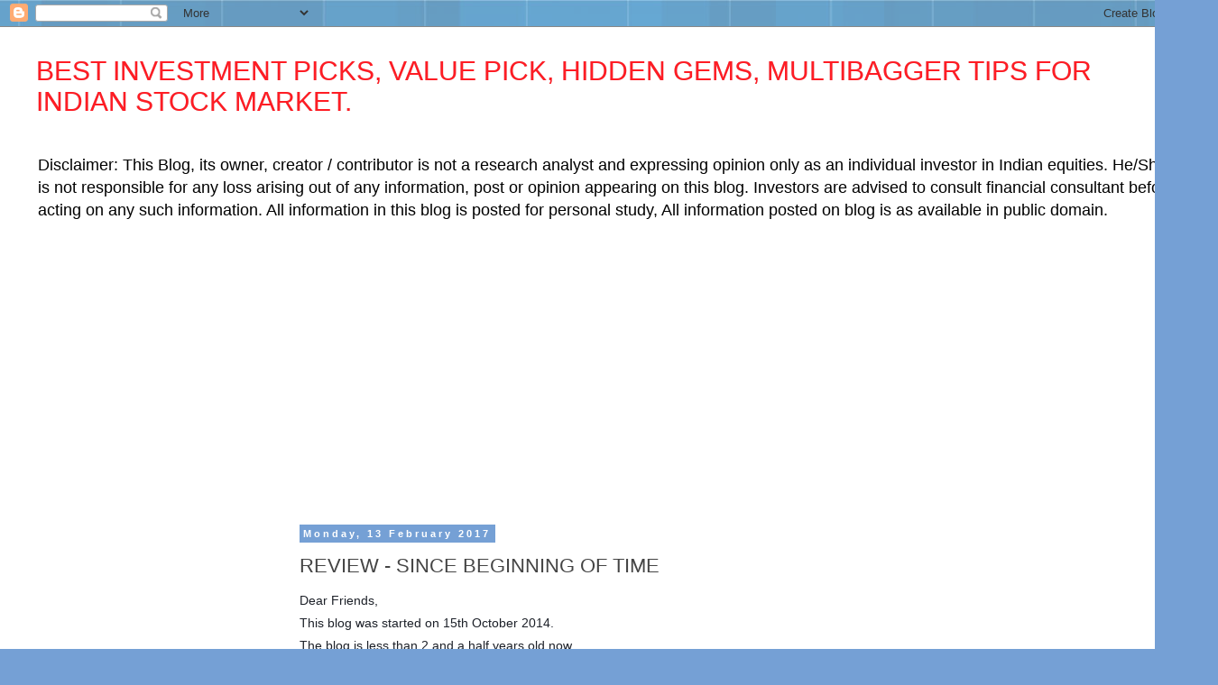

--- FILE ---
content_type: text/html; charset=UTF-8
request_url: http://theaceinvestor.blogspot.com/2017/02/review-since-beginning-of-time.html
body_size: 18220
content:
<!DOCTYPE html>
<html class='v2' dir='ltr' xmlns='http://www.w3.org/1999/xhtml' xmlns:b='http://www.google.com/2005/gml/b' xmlns:data='http://www.google.com/2005/gml/data' xmlns:expr='http://www.google.com/2005/gml/expr'>
<head>
<link href='https://www.blogger.com/static/v1/widgets/335934321-css_bundle_v2.css' rel='stylesheet' type='text/css'/>
<meta content='width=1100' name='viewport'/>
<meta content='text/html; charset=UTF-8' http-equiv='Content-Type'/>
<meta content='blogger' name='generator'/>
<link href='http://theaceinvestor.blogspot.com/favicon.ico' rel='icon' type='image/x-icon'/>
<link href='http://theaceinvestor.blogspot.com/2017/02/review-since-beginning-of-time.html' rel='canonical'/>
<link rel="alternate" type="application/atom+xml" title="BEST INVESTMENT PICKS, VALUE PICK, HIDDEN GEMS, MULTIBAGGER TIPS FOR INDIAN STOCK MARKET. - Atom" href="http://theaceinvestor.blogspot.com/feeds/posts/default" />
<link rel="alternate" type="application/rss+xml" title="BEST INVESTMENT PICKS, VALUE PICK, HIDDEN GEMS, MULTIBAGGER TIPS FOR INDIAN STOCK MARKET. - RSS" href="http://theaceinvestor.blogspot.com/feeds/posts/default?alt=rss" />
<link rel="service.post" type="application/atom+xml" title="BEST INVESTMENT PICKS, VALUE PICK, HIDDEN GEMS, MULTIBAGGER TIPS FOR INDIAN STOCK MARKET. - Atom" href="https://www.blogger.com/feeds/4178801766396101142/posts/default" />

<link rel="alternate" type="application/atom+xml" title="BEST INVESTMENT PICKS, VALUE PICK, HIDDEN GEMS, MULTIBAGGER TIPS FOR INDIAN STOCK MARKET. - Atom" href="http://theaceinvestor.blogspot.com/feeds/8856158426756776272/comments/default" />
<!--Can't find substitution for tag [blog.ieCssRetrofitLinks]-->
<link href='https://blogger.googleusercontent.com/img/b/R29vZ2xl/AVvXsEgHjsH10Oi4RfVX5AWiQLfMlx5pQfMfrhu3CQD2VB48EBMbVxbHij_MENEXfRyTNOFzxwFGAo1WXvVqr9D-WlLWTcmWjB37vFNDbEvoZUfKBwpdKY069ptPpPtwKwH52BtGDBd81F6YyRM/s1600/PERFORMANCE.png' rel='image_src'/>
<meta content='http://theaceinvestor.blogspot.com/2017/02/review-since-beginning-of-time.html' property='og:url'/>
<meta content='REVIEW - SINCE BEGINNING OF TIME' property='og:title'/>
<meta content='Value Picks Blog
Best Investment Picks
Hidden Gems
Multibagger Tips
Indian Stock Market' property='og:description'/>
<meta content='https://blogger.googleusercontent.com/img/b/R29vZ2xl/AVvXsEgHjsH10Oi4RfVX5AWiQLfMlx5pQfMfrhu3CQD2VB48EBMbVxbHij_MENEXfRyTNOFzxwFGAo1WXvVqr9D-WlLWTcmWjB37vFNDbEvoZUfKBwpdKY069ptPpPtwKwH52BtGDBd81F6YyRM/w1200-h630-p-k-no-nu/PERFORMANCE.png' property='og:image'/>
<title>BEST INVESTMENT PICKS, VALUE PICK, HIDDEN GEMS, MULTIBAGGER TIPS FOR INDIAN STOCK MARKET.: REVIEW - SINCE BEGINNING OF TIME</title>
<style id='page-skin-1' type='text/css'><!--
/*
-----------------------------------------------
Blogger Template Style
Name:     Simple
Designer: Blogger
URL:      www.blogger.com
----------------------------------------------- */
/* Content
----------------------------------------------- */
body {
font: normal normal 12px 'Trebuchet MS', Trebuchet, Verdana, sans-serif;
color: #444444;
background: #75a0d5 url(//themes.googleusercontent.com/image?id=1_bStA4xU4a1ALNAqP7UP814bhfnsUau-0EDCQD7_XIw7aeX8-O9UfdTOTWT0FvRY_k6Q) no-repeat fixed top center /* Credit: Maliketh (http://www.istockphoto.com/googleimages.php?id=5389782&platform=blogger) */;
padding: 0 0 0 0;
}
html body .region-inner {
min-width: 0;
max-width: 100%;
width: auto;
}
h2 {
font-size: 22px;
}
a:link {
text-decoration:none;
color: #ff0000;
}
a:visited {
text-decoration:none;
color: #0000ff;
}
a:hover {
text-decoration:underline;
color: #000000;
}
.body-fauxcolumn-outer .fauxcolumn-inner {
background: transparent none repeat scroll top left;
_background-image: none;
}
.body-fauxcolumn-outer .cap-top {
position: absolute;
z-index: 1;
height: 400px;
width: 100%;
}
.body-fauxcolumn-outer .cap-top .cap-left {
width: 100%;
background: transparent none repeat-x scroll top left;
_background-image: none;
}
.content-outer {
-moz-box-shadow: 0 0 0 rgba(0, 0, 0, .15);
-webkit-box-shadow: 0 0 0 rgba(0, 0, 0, .15);
-goog-ms-box-shadow: 0 0 0 #333333;
box-shadow: 0 0 0 rgba(0, 0, 0, .15);
margin-bottom: 1px;
}
.content-inner {
padding: 10px 40px;
}
.content-inner {
background-color: #ffffff;
}
/* Header
----------------------------------------------- */
.header-outer {
background: transparent none repeat-x scroll 0 -400px;
_background-image: none;
}
.Header h1 {
font: normal normal 30px 'Trebuchet MS',Trebuchet,Verdana,sans-serif;
color: #ff1c24;
text-shadow: 0 0 0 rgba(0, 0, 0, .2);
}
.Header h1 a {
color: #ff1c24;
}
.Header .description {
font-size: 18px;
color: #000000;
}
.header-inner .Header .titlewrapper {
padding: 22px 0;
}
.header-inner .Header .descriptionwrapper {
padding: 0 0;
}
/* Tabs
----------------------------------------------- */
.tabs-inner .section:first-child {
border-top: 0 solid #d7d7d7;
}
.tabs-inner .section:first-child ul {
margin-top: -1px;
border-top: 1px solid #d7d7d7;
border-left: 1px solid #d7d7d7;
border-right: 1px solid #d7d7d7;
}
.tabs-inner .widget ul {
background: transparent none repeat-x scroll 0 -800px;
_background-image: none;
border-bottom: 1px solid #d7d7d7;
margin-top: 0;
margin-left: -30px;
margin-right: -30px;
}
.tabs-inner .widget li a {
display: inline-block;
padding: .6em 1em;
font: normal normal 12px 'Trebuchet MS', Trebuchet, Verdana, sans-serif;
color: #000000;
border-left: 1px solid #ffffff;
border-right: 1px solid #d7d7d7;
}
.tabs-inner .widget li:first-child a {
border-left: none;
}
.tabs-inner .widget li.selected a, .tabs-inner .widget li a:hover {
color: #000000;
background-color: #e9e9e9;
text-decoration: none;
}
/* Columns
----------------------------------------------- */
.main-outer {
border-top: 0 solid transparent;
}
.fauxcolumn-left-outer .fauxcolumn-inner {
border-right: 1px solid transparent;
}
.fauxcolumn-right-outer .fauxcolumn-inner {
border-left: 1px solid transparent;
}
/* Headings
----------------------------------------------- */
div.widget > h2,
div.widget h2.title {
margin: 0 0 1em 0;
font: normal bold 11px 'Trebuchet MS',Trebuchet,Verdana,sans-serif;
color: #000000;
}
/* Widgets
----------------------------------------------- */
.widget .zippy {
color: #8d8d8d;
text-shadow: 2px 2px 1px rgba(0, 0, 0, .1);
}
.widget .popular-posts ul {
list-style: none;
}
/* Posts
----------------------------------------------- */
h2.date-header {
font: normal bold 11px Arial, Tahoma, Helvetica, FreeSans, sans-serif;
}
.date-header span {
background-color: #75a0d5;
color: #ffffff;
padding: 0.4em;
letter-spacing: 3px;
margin: inherit;
}
.main-inner {
padding-top: 35px;
padding-bottom: 65px;
}
.main-inner .column-center-inner {
padding: 0 0;
}
.main-inner .column-center-inner .section {
margin: 0 1em;
}
.post {
margin: 0 0 45px 0;
}
h3.post-title, .comments h4 {
font: normal normal 22px 'Trebuchet MS',Trebuchet,Verdana,sans-serif;
margin: .75em 0 0;
}
.post-body {
font-size: 110%;
line-height: 1.4;
position: relative;
}
.post-body img, .post-body .tr-caption-container, .Profile img, .Image img,
.BlogList .item-thumbnail img {
padding: 2px;
background: #ffffff;
border: 1px solid #e9e9e9;
-moz-box-shadow: 1px 1px 5px rgba(0, 0, 0, .1);
-webkit-box-shadow: 1px 1px 5px rgba(0, 0, 0, .1);
box-shadow: 1px 1px 5px rgba(0, 0, 0, .1);
}
.post-body img, .post-body .tr-caption-container {
padding: 5px;
}
.post-body .tr-caption-container {
color: #444444;
}
.post-body .tr-caption-container img {
padding: 0;
background: transparent;
border: none;
-moz-box-shadow: 0 0 0 rgba(0, 0, 0, .1);
-webkit-box-shadow: 0 0 0 rgba(0, 0, 0, .1);
box-shadow: 0 0 0 rgba(0, 0, 0, .1);
}
.post-header {
margin: 0 0 1.5em;
line-height: 1.6;
font-size: 90%;
}
.post-footer {
margin: 20px -2px 0;
padding: 5px 10px;
color: #444444;
background-color: #e9e9e9;
border-bottom: 1px solid #e9e9e9;
line-height: 1.6;
font-size: 90%;
}
#comments .comment-author {
padding-top: 1.5em;
border-top: 1px solid transparent;
background-position: 0 1.5em;
}
#comments .comment-author:first-child {
padding-top: 0;
border-top: none;
}
.avatar-image-container {
margin: .2em 0 0;
}
#comments .avatar-image-container img {
border: 1px solid #e9e9e9;
}
/* Comments
----------------------------------------------- */
.comments .comments-content .icon.blog-author {
background-repeat: no-repeat;
background-image: url([data-uri]);
}
.comments .comments-content .loadmore a {
border-top: 1px solid #8d8d8d;
border-bottom: 1px solid #8d8d8d;
}
.comments .comment-thread.inline-thread {
background-color: #e9e9e9;
}
.comments .continue {
border-top: 2px solid #8d8d8d;
}
/* Accents
---------------------------------------------- */
.section-columns td.columns-cell {
border-left: 1px solid transparent;
}
.blog-pager {
background: transparent url(//www.blogblog.com/1kt/simple/paging_dot.png) repeat-x scroll top center;
}
.blog-pager-older-link, .home-link,
.blog-pager-newer-link {
background-color: #ffffff;
padding: 5px;
}
.footer-outer {
border-top: 1px dashed #bbbbbb;
}
/* Mobile
----------------------------------------------- */
body.mobile  {
background-size: auto;
}
.mobile .body-fauxcolumn-outer {
background: transparent none repeat scroll top left;
}
.mobile .body-fauxcolumn-outer .cap-top {
background-size: 100% auto;
}
.mobile .content-outer {
-webkit-box-shadow: 0 0 3px rgba(0, 0, 0, .15);
box-shadow: 0 0 3px rgba(0, 0, 0, .15);
}
.mobile .tabs-inner .widget ul {
margin-left: 0;
margin-right: 0;
}
.mobile .post {
margin: 0;
}
.mobile .main-inner .column-center-inner .section {
margin: 0;
}
.mobile .date-header span {
padding: 0.1em 10px;
margin: 0 -10px;
}
.mobile h3.post-title {
margin: 0;
}
.mobile .blog-pager {
background: transparent none no-repeat scroll top center;
}
.mobile .footer-outer {
border-top: none;
}
.mobile .main-inner, .mobile .footer-inner {
background-color: #ffffff;
}
.mobile-index-contents {
color: #444444;
}
.mobile-link-button {
background-color: #ff0000;
}
.mobile-link-button a:link, .mobile-link-button a:visited {
color: #ffffff;
}
.mobile .tabs-inner .section:first-child {
border-top: none;
}
.mobile .tabs-inner .PageList .widget-content {
background-color: #e9e9e9;
color: #000000;
border-top: 1px solid #d7d7d7;
border-bottom: 1px solid #d7d7d7;
}
.mobile .tabs-inner .PageList .widget-content .pagelist-arrow {
border-left: 1px solid #d7d7d7;
}

--></style>
<style id='template-skin-1' type='text/css'><!--
body {
min-width: 1350px;
}
.content-outer, .content-fauxcolumn-outer, .region-inner {
min-width: 1350px;
max-width: 1350px;
_width: 1350px;
}
.main-inner .columns {
padding-left: 280px;
padding-right: 0px;
}
.main-inner .fauxcolumn-center-outer {
left: 280px;
right: 0px;
/* IE6 does not respect left and right together */
_width: expression(this.parentNode.offsetWidth -
parseInt("280px") -
parseInt("0px") + 'px');
}
.main-inner .fauxcolumn-left-outer {
width: 280px;
}
.main-inner .fauxcolumn-right-outer {
width: 0px;
}
.main-inner .column-left-outer {
width: 280px;
right: 100%;
margin-left: -280px;
}
.main-inner .column-right-outer {
width: 0px;
margin-right: -0px;
}
#layout {
min-width: 0;
}
#layout .content-outer {
min-width: 0;
width: 800px;
}
#layout .region-inner {
min-width: 0;
width: auto;
}
--></style>
<link href='https://www.blogger.com/dyn-css/authorization.css?targetBlogID=4178801766396101142&amp;zx=f59f0c9d-720c-4911-bc0d-30ea3b7d8eda' media='none' onload='if(media!=&#39;all&#39;)media=&#39;all&#39;' rel='stylesheet'/><noscript><link href='https://www.blogger.com/dyn-css/authorization.css?targetBlogID=4178801766396101142&amp;zx=f59f0c9d-720c-4911-bc0d-30ea3b7d8eda' rel='stylesheet'/></noscript>
<meta name='google-adsense-platform-account' content='ca-host-pub-1556223355139109'/>
<meta name='google-adsense-platform-domain' content='blogspot.com'/>

<!-- data-ad-client=ca-pub-9093257108253472 -->

</head>
<body class='loading variant-simplysimple'>
<div class='navbar section' id='navbar'><div class='widget Navbar' data-version='1' id='Navbar1'><script type="text/javascript">
    function setAttributeOnload(object, attribute, val) {
      if(window.addEventListener) {
        window.addEventListener('load',
          function(){ object[attribute] = val; }, false);
      } else {
        window.attachEvent('onload', function(){ object[attribute] = val; });
      }
    }
  </script>
<div id="navbar-iframe-container"></div>
<script type="text/javascript" src="https://apis.google.com/js/platform.js"></script>
<script type="text/javascript">
      gapi.load("gapi.iframes:gapi.iframes.style.bubble", function() {
        if (gapi.iframes && gapi.iframes.getContext) {
          gapi.iframes.getContext().openChild({
              url: 'https://www.blogger.com/navbar/4178801766396101142?po\x3d8856158426756776272\x26origin\x3dhttp://theaceinvestor.blogspot.com',
              where: document.getElementById("navbar-iframe-container"),
              id: "navbar-iframe"
          });
        }
      });
    </script><script type="text/javascript">
(function() {
var script = document.createElement('script');
script.type = 'text/javascript';
script.src = '//pagead2.googlesyndication.com/pagead/js/google_top_exp.js';
var head = document.getElementsByTagName('head')[0];
if (head) {
head.appendChild(script);
}})();
</script>
</div></div>
<div class='body-fauxcolumns'>
<div class='fauxcolumn-outer body-fauxcolumn-outer'>
<div class='cap-top'>
<div class='cap-left'></div>
<div class='cap-right'></div>
</div>
<div class='fauxborder-left'>
<div class='fauxborder-right'></div>
<div class='fauxcolumn-inner'>
</div>
</div>
<div class='cap-bottom'>
<div class='cap-left'></div>
<div class='cap-right'></div>
</div>
</div>
</div>
<div class='content'>
<div class='content-fauxcolumns'>
<div class='fauxcolumn-outer content-fauxcolumn-outer'>
<div class='cap-top'>
<div class='cap-left'></div>
<div class='cap-right'></div>
</div>
<div class='fauxborder-left'>
<div class='fauxborder-right'></div>
<div class='fauxcolumn-inner'>
</div>
</div>
<div class='cap-bottom'>
<div class='cap-left'></div>
<div class='cap-right'></div>
</div>
</div>
</div>
<div class='content-outer'>
<div class='content-cap-top cap-top'>
<div class='cap-left'></div>
<div class='cap-right'></div>
</div>
<div class='fauxborder-left content-fauxborder-left'>
<div class='fauxborder-right content-fauxborder-right'></div>
<div class='content-inner'>
<header>
<div class='header-outer'>
<div class='header-cap-top cap-top'>
<div class='cap-left'></div>
<div class='cap-right'></div>
</div>
<div class='fauxborder-left header-fauxborder-left'>
<div class='fauxborder-right header-fauxborder-right'></div>
<div class='region-inner header-inner'>
<div class='header section' id='header'><div class='widget Header' data-version='1' id='Header1'>
<div id='header-inner'>
<div class='titlewrapper'>
<h1 class='title'>
<a href='http://theaceinvestor.blogspot.com/'>
BEST INVESTMENT PICKS, VALUE PICK, HIDDEN GEMS, MULTIBAGGER TIPS FOR INDIAN STOCK MARKET.
</a>
</h1>
</div>
<div class='descriptionwrapper'>
<p class='description'><span>Disclaimer: This Blog, its owner, creator / contributor is not a research analyst and expressing opinion only as an individual investor in Indian equities. He/She is not responsible for any loss arising out of any information, post or opinion appearing on this blog. Investors are advised to consult financial consultant before acting on any such information.
All information in this blog is posted for personal study, All information posted on blog is as available in public domain.</span></p>
</div>
</div>
</div></div>
</div>
</div>
<div class='header-cap-bottom cap-bottom'>
<div class='cap-left'></div>
<div class='cap-right'></div>
</div>
</div>
</header>
<div class='tabs-outer'>
<div class='tabs-cap-top cap-top'>
<div class='cap-left'></div>
<div class='cap-right'></div>
</div>
<div class='fauxborder-left tabs-fauxborder-left'>
<div class='fauxborder-right tabs-fauxborder-right'></div>
<div class='region-inner tabs-inner'>
<div class='tabs section' id='crosscol'><div class='widget HTML' data-version='1' id='HTML3'>
<div class='widget-content'>
<script async src="//pagead2.googlesyndication.com/pagead/js/adsbygoogle.js"></script>
<!-- ACE new -->
<ins class="adsbygoogle"
     style="display:block"
     data-ad-client="ca-pub-9093257108253472"
     data-ad-slot="5938395743"
     data-ad-format="auto"></ins>
<script>
(adsbygoogle = window.adsbygoogle || []).push({});
</script>
</div>
<div class='clear'></div>
</div></div>
<div class='tabs no-items section' id='crosscol-overflow'></div>
</div>
</div>
<div class='tabs-cap-bottom cap-bottom'>
<div class='cap-left'></div>
<div class='cap-right'></div>
</div>
</div>
<div class='main-outer'>
<div class='main-cap-top cap-top'>
<div class='cap-left'></div>
<div class='cap-right'></div>
</div>
<div class='fauxborder-left main-fauxborder-left'>
<div class='fauxborder-right main-fauxborder-right'></div>
<div class='region-inner main-inner'>
<div class='columns fauxcolumns'>
<div class='fauxcolumn-outer fauxcolumn-center-outer'>
<div class='cap-top'>
<div class='cap-left'></div>
<div class='cap-right'></div>
</div>
<div class='fauxborder-left'>
<div class='fauxborder-right'></div>
<div class='fauxcolumn-inner'>
</div>
</div>
<div class='cap-bottom'>
<div class='cap-left'></div>
<div class='cap-right'></div>
</div>
</div>
<div class='fauxcolumn-outer fauxcolumn-left-outer'>
<div class='cap-top'>
<div class='cap-left'></div>
<div class='cap-right'></div>
</div>
<div class='fauxborder-left'>
<div class='fauxborder-right'></div>
<div class='fauxcolumn-inner'>
</div>
</div>
<div class='cap-bottom'>
<div class='cap-left'></div>
<div class='cap-right'></div>
</div>
</div>
<div class='fauxcolumn-outer fauxcolumn-right-outer'>
<div class='cap-top'>
<div class='cap-left'></div>
<div class='cap-right'></div>
</div>
<div class='fauxborder-left'>
<div class='fauxborder-right'></div>
<div class='fauxcolumn-inner'>
</div>
</div>
<div class='cap-bottom'>
<div class='cap-left'></div>
<div class='cap-right'></div>
</div>
</div>
<!-- corrects IE6 width calculation -->
<div class='columns-inner'>
<div class='column-center-outer'>
<div class='column-center-inner'>
<div class='main section' id='main'><div class='widget Blog' data-version='1' id='Blog1'>
<div class='blog-posts hfeed'>

          <div class="date-outer">
        
<h2 class='date-header'><span>Monday, 13 February 2017</span></h2>

          <div class="date-posts">
        
<div class='post-outer'>
<div class='post hentry' itemprop='blogPost' itemscope='itemscope' itemtype='http://schema.org/BlogPosting'>
<meta content='https://blogger.googleusercontent.com/img/b/R29vZ2xl/AVvXsEgHjsH10Oi4RfVX5AWiQLfMlx5pQfMfrhu3CQD2VB48EBMbVxbHij_MENEXfRyTNOFzxwFGAo1WXvVqr9D-WlLWTcmWjB37vFNDbEvoZUfKBwpdKY069ptPpPtwKwH52BtGDBd81F6YyRM/s1600/PERFORMANCE.png' itemprop='image_url'/>
<meta content='4178801766396101142' itemprop='blogId'/>
<meta content='8856158426756776272' itemprop='postId'/>
<a name='8856158426756776272'></a>
<h3 class='post-title entry-title' itemprop='name'>
REVIEW - SINCE BEGINNING OF TIME
</h3>
<div class='post-header'>
<div class='post-header-line-1'></div>
</div>
<div class='post-body entry-content' id='post-body-8856158426756776272' itemprop='description articleBody'>
<div dir="ltr" style="text-align: left;" trbidi="on">
<div style="background-color: white; color: #1d2129; font-family: helvetica, arial, sans-serif; font-size: 14px; line-height: 19.32px; margin-bottom: 6px; margin-top: 6px;">
Dear Friends,</div>
<div style="background-color: white; color: #1d2129; font-family: helvetica, arial, sans-serif; font-size: 14px; line-height: 19.32px; margin-bottom: 6px; margin-top: 6px;">
This blog was started on 15th October 2014.</div>
<div style="background-color: white; color: #1d2129; font-family: helvetica, arial, sans-serif; font-size: 14px; line-height: 19.32px; margin-bottom: 6px; margin-top: 6px;">
The blog is less than 2 and a half years old now.</div>
<div style="background-color: white; color: #1d2129; font-family: helvetica, arial, sans-serif; font-size: 14px; line-height: 19.32px; margin-bottom: 6px; margin-top: 6px;">
I thought this was a good time to check how things have fared since beginning of time.</div>
<div style="background-color: white; color: #1d2129; font-family: helvetica, arial, sans-serif; font-size: 14px; line-height: 19.32px; margin-bottom: 6px; margin-top: 6px;">
<br /></div>
<div style="background-color: white; color: #1d2129; font-family: helvetica, arial, sans-serif; font-size: 14px; line-height: 19.32px; margin-bottom: 6px; margin-top: 6px;">
So here is the latest review of everything that has been posted on the blog.</div>
<div class="separator" style="clear: both; text-align: center;">
</div>
<div class="separator" style="clear: both; text-align: center;">
<a href="https://blogger.googleusercontent.com/img/b/R29vZ2xl/AVvXsEgHjsH10Oi4RfVX5AWiQLfMlx5pQfMfrhu3CQD2VB48EBMbVxbHij_MENEXfRyTNOFzxwFGAo1WXvVqr9D-WlLWTcmWjB37vFNDbEvoZUfKBwpdKY069ptPpPtwKwH52BtGDBd81F6YyRM/s1600/PERFORMANCE.png" imageanchor="1" style="clear: left; float: left; margin-bottom: 1em; margin-right: 1em;"><img border="0" src="https://blogger.googleusercontent.com/img/b/R29vZ2xl/AVvXsEgHjsH10Oi4RfVX5AWiQLfMlx5pQfMfrhu3CQD2VB48EBMbVxbHij_MENEXfRyTNOFzxwFGAo1WXvVqr9D-WlLWTcmWjB37vFNDbEvoZUfKBwpdKY069ptPpPtwKwH52BtGDBd81F6YyRM/s1600/PERFORMANCE.png" /></a></div>
<div style="background-color: white; color: #1d2129; font-family: helvetica, arial, sans-serif; font-size: 14px; line-height: 19.32px; margin-bottom: 6px; margin-top: 6px;">
<br /></div>
<div style="background-color: white; color: #1d2129; font-family: helvetica, arial, sans-serif; font-size: 14px; line-height: 19.32px; margin-bottom: 6px; margin-top: 6px;">
</div>
<div style="background-color: white; color: #1d2129; font-family: helvetica, arial, sans-serif; font-size: 14px; line-height: 19.32px; margin-bottom: 6px; margin-top: 6px;">
<br /></div>
<div class="separator" style="clear: both; text-align: left;">
</div>
<div style="background-color: white; color: #1d2129; font-family: helvetica, arial, sans-serif; font-size: 14px; line-height: 19.32px; margin-bottom: 6px; margin-top: 6px;">
<br /></div>
<div style="background-color: white; color: #1d2129; font-family: helvetica, arial, sans-serif; font-size: 14px; line-height: 19.32px; margin-bottom: 6px; margin-top: 6px;">
Total of 46 stocks were posted on the blog.</div>
<div style="background-color: white; color: #1d2129; font-family: helvetica, arial, sans-serif; font-size: 14px; line-height: 19.32px; margin-bottom: 6px; margin-top: 6px;">
Average returns at peak is 111.69%.</div>
<div style="background-color: white; color: #1d2129; font-family: helvetica, arial, sans-serif; font-size: 14px; line-height: 19.32px; margin-bottom: 6px; margin-top: 6px;">
Average returns at cmp is 50.97%.</div>
<div style="background-color: white; color: #1d2129; font-family: helvetica, arial, sans-serif; font-size: 14px; line-height: 19.32px; margin-bottom: 6px; margin-top: 6px;">
So that means most of the stocks posted on the blog have doubled from the price of post.</div>
<div style="background-color: white; color: #1d2129; font-family: helvetica, arial, sans-serif; font-size: 14px; line-height: 19.32px; margin-bottom: 6px; margin-top: 6px;">
I hope readers are happy with the posts/write-ups on the blog. Keep reading!!</div>
<div style="background-color: white; color: #1d2129; font-family: helvetica, arial, sans-serif; font-size: 14px; line-height: 19.32px; margin-bottom: 6px; margin-top: 6px;">
<br /></div>
</div>
<div style='clear: both;'></div>
</div>
<div class='post-footer'>
<div class='post-footer-line post-footer-line-1'><span class='post-author vcard'>
Posted by
<span class='fn' itemprop='author' itemscope='itemscope' itemtype='http://schema.org/Person'>
<meta content='https://www.blogger.com/profile/04547892573508846026' itemprop='url'/>
<a class='g-profile' href='https://www.blogger.com/profile/04547892573508846026' rel='author' title='author profile'>
<span itemprop='name'>The Ace Investor</span>
</a>
</span>
</span>
<span class='post-timestamp'>
at
<meta content='http://theaceinvestor.blogspot.com/2017/02/review-since-beginning-of-time.html' itemprop='url'/>
<a class='timestamp-link' href='http://theaceinvestor.blogspot.com/2017/02/review-since-beginning-of-time.html' rel='bookmark' title='permanent link'><abbr class='published' itemprop='datePublished' title='2017-02-13T16:16:00+05:30'>2/13/2017 04:16:00 pm</abbr></a>
</span>
<span class='post-comment-link'>
</span>
<span class='post-icons'>
<span class='item-control blog-admin pid-1594699487'>
<a href='https://www.blogger.com/post-edit.g?blogID=4178801766396101142&postID=8856158426756776272&from=pencil' title='Edit Post'>
<img alt='' class='icon-action' height='18' src='https://resources.blogblog.com/img/icon18_edit_allbkg.gif' width='18'/>
</a>
</span>
</span>
<div class='post-share-buttons goog-inline-block'>
<a class='goog-inline-block share-button sb-email' href='https://www.blogger.com/share-post.g?blogID=4178801766396101142&postID=8856158426756776272&target=email' target='_blank' title='Email This'><span class='share-button-link-text'>Email This</span></a><a class='goog-inline-block share-button sb-blog' href='https://www.blogger.com/share-post.g?blogID=4178801766396101142&postID=8856158426756776272&target=blog' onclick='window.open(this.href, "_blank", "height=270,width=475"); return false;' target='_blank' title='BlogThis!'><span class='share-button-link-text'>BlogThis!</span></a><a class='goog-inline-block share-button sb-twitter' href='https://www.blogger.com/share-post.g?blogID=4178801766396101142&postID=8856158426756776272&target=twitter' target='_blank' title='Share to X'><span class='share-button-link-text'>Share to X</span></a><a class='goog-inline-block share-button sb-facebook' href='https://www.blogger.com/share-post.g?blogID=4178801766396101142&postID=8856158426756776272&target=facebook' onclick='window.open(this.href, "_blank", "height=430,width=640"); return false;' target='_blank' title='Share to Facebook'><span class='share-button-link-text'>Share to Facebook</span></a><a class='goog-inline-block share-button sb-pinterest' href='https://www.blogger.com/share-post.g?blogID=4178801766396101142&postID=8856158426756776272&target=pinterest' target='_blank' title='Share to Pinterest'><span class='share-button-link-text'>Share to Pinterest</span></a>
</div>
</div>
<div class='post-footer-line post-footer-line-2'><span class='post-labels'>
</span>
</div>
<div class='post-footer-line post-footer-line-3'><span class='post-location'>
</span>
</div>
</div>
</div>
<div class='comments' id='comments'>
<a name='comments'></a>
<h4>26 comments:</h4>
<div class='comments-content'>
<script async='async' src='' type='text/javascript'></script>
<script type='text/javascript'>
    (function() {
      var items = null;
      var msgs = null;
      var config = {};

// <![CDATA[
      var cursor = null;
      if (items && items.length > 0) {
        cursor = parseInt(items[items.length - 1].timestamp) + 1;
      }

      var bodyFromEntry = function(entry) {
        var text = (entry &&
                    ((entry.content && entry.content.$t) ||
                     (entry.summary && entry.summary.$t))) ||
            '';
        if (entry && entry.gd$extendedProperty) {
          for (var k in entry.gd$extendedProperty) {
            if (entry.gd$extendedProperty[k].name == 'blogger.contentRemoved') {
              return '<span class="deleted-comment">' + text + '</span>';
            }
          }
        }
        return text;
      }

      var parse = function(data) {
        cursor = null;
        var comments = [];
        if (data && data.feed && data.feed.entry) {
          for (var i = 0, entry; entry = data.feed.entry[i]; i++) {
            var comment = {};
            // comment ID, parsed out of the original id format
            var id = /blog-(\d+).post-(\d+)/.exec(entry.id.$t);
            comment.id = id ? id[2] : null;
            comment.body = bodyFromEntry(entry);
            comment.timestamp = Date.parse(entry.published.$t) + '';
            if (entry.author && entry.author.constructor === Array) {
              var auth = entry.author[0];
              if (auth) {
                comment.author = {
                  name: (auth.name ? auth.name.$t : undefined),
                  profileUrl: (auth.uri ? auth.uri.$t : undefined),
                  avatarUrl: (auth.gd$image ? auth.gd$image.src : undefined)
                };
              }
            }
            if (entry.link) {
              if (entry.link[2]) {
                comment.link = comment.permalink = entry.link[2].href;
              }
              if (entry.link[3]) {
                var pid = /.*comments\/default\/(\d+)\?.*/.exec(entry.link[3].href);
                if (pid && pid[1]) {
                  comment.parentId = pid[1];
                }
              }
            }
            comment.deleteclass = 'item-control blog-admin';
            if (entry.gd$extendedProperty) {
              for (var k in entry.gd$extendedProperty) {
                if (entry.gd$extendedProperty[k].name == 'blogger.itemClass') {
                  comment.deleteclass += ' ' + entry.gd$extendedProperty[k].value;
                } else if (entry.gd$extendedProperty[k].name == 'blogger.displayTime') {
                  comment.displayTime = entry.gd$extendedProperty[k].value;
                }
              }
            }
            comments.push(comment);
          }
        }
        return comments;
      };

      var paginator = function(callback) {
        if (hasMore()) {
          var url = config.feed + '?alt=json&v=2&orderby=published&reverse=false&max-results=50';
          if (cursor) {
            url += '&published-min=' + new Date(cursor).toISOString();
          }
          window.bloggercomments = function(data) {
            var parsed = parse(data);
            cursor = parsed.length < 50 ? null
                : parseInt(parsed[parsed.length - 1].timestamp) + 1
            callback(parsed);
            window.bloggercomments = null;
          }
          url += '&callback=bloggercomments';
          var script = document.createElement('script');
          script.type = 'text/javascript';
          script.src = url;
          document.getElementsByTagName('head')[0].appendChild(script);
        }
      };
      var hasMore = function() {
        return !!cursor;
      };
      var getMeta = function(key, comment) {
        if ('iswriter' == key) {
          var matches = !!comment.author
              && comment.author.name == config.authorName
              && comment.author.profileUrl == config.authorUrl;
          return matches ? 'true' : '';
        } else if ('deletelink' == key) {
          return config.baseUri + '/comment/delete/'
               + config.blogId + '/' + comment.id;
        } else if ('deleteclass' == key) {
          return comment.deleteclass;
        }
        return '';
      };

      var replybox = null;
      var replyUrlParts = null;
      var replyParent = undefined;

      var onReply = function(commentId, domId) {
        if (replybox == null) {
          // lazily cache replybox, and adjust to suit this style:
          replybox = document.getElementById('comment-editor');
          if (replybox != null) {
            replybox.height = '250px';
            replybox.style.display = 'block';
            replyUrlParts = replybox.src.split('#');
          }
        }
        if (replybox && (commentId !== replyParent)) {
          replybox.src = '';
          document.getElementById(domId).insertBefore(replybox, null);
          replybox.src = replyUrlParts[0]
              + (commentId ? '&parentID=' + commentId : '')
              + '#' + replyUrlParts[1];
          replyParent = commentId;
        }
      };

      var hash = (window.location.hash || '#').substring(1);
      var startThread, targetComment;
      if (/^comment-form_/.test(hash)) {
        startThread = hash.substring('comment-form_'.length);
      } else if (/^c[0-9]+$/.test(hash)) {
        targetComment = hash.substring(1);
      }

      // Configure commenting API:
      var configJso = {
        'maxDepth': config.maxThreadDepth
      };
      var provider = {
        'id': config.postId,
        'data': items,
        'loadNext': paginator,
        'hasMore': hasMore,
        'getMeta': getMeta,
        'onReply': onReply,
        'rendered': true,
        'initComment': targetComment,
        'initReplyThread': startThread,
        'config': configJso,
        'messages': msgs
      };

      var render = function() {
        if (window.goog && window.goog.comments) {
          var holder = document.getElementById('comment-holder');
          window.goog.comments.render(holder, provider);
        }
      };

      // render now, or queue to render when library loads:
      if (window.goog && window.goog.comments) {
        render();
      } else {
        window.goog = window.goog || {};
        window.goog.comments = window.goog.comments || {};
        window.goog.comments.loadQueue = window.goog.comments.loadQueue || [];
        window.goog.comments.loadQueue.push(render);
      }
    })();
// ]]>
  </script>
<div id='comment-holder'>
<div class="comment-thread toplevel-thread"><ol id="top-ra"><li class="comment" id="c5275059613833698321"><div class="avatar-image-container"><img src="//www.blogger.com/img/blogger_logo_round_35.png" alt=""/></div><div class="comment-block"><div class="comment-header"><cite class="user"><a href="https://www.blogger.com/profile/10176281505648422739" rel="nofollow">Grays</a></cite><span class="icon user "></span><span class="datetime secondary-text"><a rel="nofollow" href="http://theaceinvestor.blogspot.com/2017/02/review-since-beginning-of-time.html?showComment=1486985331437#c5275059613833698321">13 February 2017 at 16:58</a></span></div><p class="comment-content">Good Work Prem Bro. Appreciate your service to retail investors. BTW, your Returns Way better than Indices and Mutual Funds during the same period. Eagerly awaiting for your next deep value pick.</p><span class="comment-actions secondary-text"><a class="comment-reply" target="_self" data-comment-id="5275059613833698321">Reply</a><span class="item-control blog-admin blog-admin pid-515597701"><a target="_self" href="https://www.blogger.com/comment/delete/4178801766396101142/5275059613833698321">Delete</a></span></span></div><div class="comment-replies"><div id="c5275059613833698321-rt" class="comment-thread inline-thread hidden"><span class="thread-toggle thread-expanded"><span class="thread-arrow"></span><span class="thread-count"><a target="_self">Replies</a></span></span><ol id="c5275059613833698321-ra" class="thread-chrome thread-expanded"><div></div><div id="c5275059613833698321-continue" class="continue"><a class="comment-reply" target="_self" data-comment-id="5275059613833698321">Reply</a></div></ol></div></div><div class="comment-replybox-single" id="c5275059613833698321-ce"></div></li><li class="comment" id="c1698829076488377196"><div class="avatar-image-container"><img src="//blogger.googleusercontent.com/img/b/R29vZ2xl/AVvXsEiMkGwGVNbclXpnXRkpnttK3uDl8m2DV86ax7ptadjT8qrLM1UlVq_CHBt5IHgn9oGwhOqqtuRxYNKzRqzx85vBdiVwnDAWve48Y4ZTXIVs46Sjeo0ybwB1Dzv48_g-KQ/s45-c/2hz0kr8.jpg" alt=""/></div><div class="comment-block"><div class="comment-header"><cite class="user"><a href="https://www.blogger.com/profile/05387684451768900509" rel="nofollow">rajesh.telkar</a></cite><span class="icon user "></span><span class="datetime secondary-text"><a rel="nofollow" href="http://theaceinvestor.blogspot.com/2017/02/review-since-beginning-of-time.html?showComment=1486994404799#c1698829076488377196">13 February 2017 at 19:30</a></span></div><p class="comment-content">Excellent Prem Ji... Superb performance and </p><span class="comment-actions secondary-text"><a class="comment-reply" target="_self" data-comment-id="1698829076488377196">Reply</a><span class="item-control blog-admin blog-admin pid-188145232"><a target="_self" href="https://www.blogger.com/comment/delete/4178801766396101142/1698829076488377196">Delete</a></span></span></div><div class="comment-replies"><div id="c1698829076488377196-rt" class="comment-thread inline-thread hidden"><span class="thread-toggle thread-expanded"><span class="thread-arrow"></span><span class="thread-count"><a target="_self">Replies</a></span></span><ol id="c1698829076488377196-ra" class="thread-chrome thread-expanded"><div></div><div id="c1698829076488377196-continue" class="continue"><a class="comment-reply" target="_self" data-comment-id="1698829076488377196">Reply</a></div></ol></div></div><div class="comment-replybox-single" id="c1698829076488377196-ce"></div></li><li class="comment" id="c5145585920560552598"><div class="avatar-image-container"><img src="//www.blogger.com/img/blogger_logo_round_35.png" alt=""/></div><div class="comment-block"><div class="comment-header"><cite class="user"><a href="https://www.blogger.com/profile/06458665672975838734" rel="nofollow">cgs91</a></cite><span class="icon user "></span><span class="datetime secondary-text"><a rel="nofollow" href="http://theaceinvestor.blogspot.com/2017/02/review-since-beginning-of-time.html?showComment=1487006055324#c5145585920560552598">13 February 2017 at 22:44</a></span></div><p class="comment-content">Great stuff . Well researched and shared just in time for the small investors . <br><br></p><span class="comment-actions secondary-text"><a class="comment-reply" target="_self" data-comment-id="5145585920560552598">Reply</a><span class="item-control blog-admin blog-admin pid-1492032515"><a target="_self" href="https://www.blogger.com/comment/delete/4178801766396101142/5145585920560552598">Delete</a></span></span></div><div class="comment-replies"><div id="c5145585920560552598-rt" class="comment-thread inline-thread hidden"><span class="thread-toggle thread-expanded"><span class="thread-arrow"></span><span class="thread-count"><a target="_self">Replies</a></span></span><ol id="c5145585920560552598-ra" class="thread-chrome thread-expanded"><div></div><div id="c5145585920560552598-continue" class="continue"><a class="comment-reply" target="_self" data-comment-id="5145585920560552598">Reply</a></div></ol></div></div><div class="comment-replybox-single" id="c5145585920560552598-ce"></div></li><li class="comment" id="c7864413555785443229"><div class="avatar-image-container"><img src="//www.blogger.com/img/blogger_logo_round_35.png" alt=""/></div><div class="comment-block"><div class="comment-header"><cite class="user"><a href="https://www.blogger.com/profile/08436918153661599809" rel="nofollow">t k b ganesh</a></cite><span class="icon user "></span><span class="datetime secondary-text"><a rel="nofollow" href="http://theaceinvestor.blogspot.com/2017/02/review-since-beginning-of-time.html?showComment=1487036909189#c7864413555785443229">14 February 2017 at 07:18</a></span></div><p class="comment-content">Really good work done by you to the investors</p><span class="comment-actions secondary-text"><a class="comment-reply" target="_self" data-comment-id="7864413555785443229">Reply</a><span class="item-control blog-admin blog-admin pid-623477039"><a target="_self" href="https://www.blogger.com/comment/delete/4178801766396101142/7864413555785443229">Delete</a></span></span></div><div class="comment-replies"><div id="c7864413555785443229-rt" class="comment-thread inline-thread hidden"><span class="thread-toggle thread-expanded"><span class="thread-arrow"></span><span class="thread-count"><a target="_self">Replies</a></span></span><ol id="c7864413555785443229-ra" class="thread-chrome thread-expanded"><div></div><div id="c7864413555785443229-continue" class="continue"><a class="comment-reply" target="_self" data-comment-id="7864413555785443229">Reply</a></div></ol></div></div><div class="comment-replybox-single" id="c7864413555785443229-ce"></div></li><li class="comment" id="c5697909984935211556"><div class="avatar-image-container"><img src="//www.blogger.com/img/blogger_logo_round_35.png" alt=""/></div><div class="comment-block"><div class="comment-header"><cite class="user"><a href="https://www.blogger.com/profile/02908571076665583722" rel="nofollow">shiva</a></cite><span class="icon user "></span><span class="datetime secondary-text"><a rel="nofollow" href="http://theaceinvestor.blogspot.com/2017/02/review-since-beginning-of-time.html?showComment=1487042200324#c5697909984935211556">14 February 2017 at 08:46</a></span></div><p class="comment-content">The stocks which are flat or negative from the price recommended still a buy?</p><span class="comment-actions secondary-text"><a class="comment-reply" target="_self" data-comment-id="5697909984935211556">Reply</a><span class="item-control blog-admin blog-admin pid-1694623593"><a target="_self" href="https://www.blogger.com/comment/delete/4178801766396101142/5697909984935211556">Delete</a></span></span></div><div class="comment-replies"><div id="c5697909984935211556-rt" class="comment-thread inline-thread hidden"><span class="thread-toggle thread-expanded"><span class="thread-arrow"></span><span class="thread-count"><a target="_self">Replies</a></span></span><ol id="c5697909984935211556-ra" class="thread-chrome thread-expanded"><div></div><div id="c5697909984935211556-continue" class="continue"><a class="comment-reply" target="_self" data-comment-id="5697909984935211556">Reply</a></div></ol></div></div><div class="comment-replybox-single" id="c5697909984935211556-ce"></div></li><li class="comment" id="c7210806752305339692"><div class="avatar-image-container"><img src="//www.blogger.com/img/blogger_logo_round_35.png" alt=""/></div><div class="comment-block"><div class="comment-header"><cite class="user"><a href="https://www.blogger.com/profile/06641328325325708384" rel="nofollow">Unknown</a></cite><span class="icon user "></span><span class="datetime secondary-text"><a rel="nofollow" href="http://theaceinvestor.blogspot.com/2017/02/review-since-beginning-of-time.html?showComment=1487046217332#c7210806752305339692">14 February 2017 at 09:53</a></span></div><p class="comment-content">Great work..... excellent..keep it up.<br>    God bless you...you are doing great work for retail investors.</p><span class="comment-actions secondary-text"><a class="comment-reply" target="_self" data-comment-id="7210806752305339692">Reply</a><span class="item-control blog-admin blog-admin pid-204362631"><a target="_self" href="https://www.blogger.com/comment/delete/4178801766396101142/7210806752305339692">Delete</a></span></span></div><div class="comment-replies"><div id="c7210806752305339692-rt" class="comment-thread inline-thread hidden"><span class="thread-toggle thread-expanded"><span class="thread-arrow"></span><span class="thread-count"><a target="_self">Replies</a></span></span><ol id="c7210806752305339692-ra" class="thread-chrome thread-expanded"><div></div><div id="c7210806752305339692-continue" class="continue"><a class="comment-reply" target="_self" data-comment-id="7210806752305339692">Reply</a></div></ol></div></div><div class="comment-replybox-single" id="c7210806752305339692-ce"></div></li><li class="comment" id="c8434038446746406918"><div class="avatar-image-container"><img src="//resources.blogblog.com/img/blank.gif" alt=""/></div><div class="comment-block"><div class="comment-header"><cite class="user">Irfan M.</cite><span class="icon user "></span><span class="datetime secondary-text"><a rel="nofollow" href="http://theaceinvestor.blogspot.com/2017/02/review-since-beginning-of-time.html?showComment=1487051671381#c8434038446746406918">14 February 2017 at 11:24</a></span></div><p class="comment-content">Sir,<br>Great work. It would have been better if you could have add one more column and give your present recommendation whether at CMP still script is Buy / Hold / Exit or partial profit. Plz think on this. Thanks. </p><span class="comment-actions secondary-text"><a class="comment-reply" target="_self" data-comment-id="8434038446746406918">Reply</a><span class="item-control blog-admin blog-admin pid-1865158130"><a target="_self" href="https://www.blogger.com/comment/delete/4178801766396101142/8434038446746406918">Delete</a></span></span></div><div class="comment-replies"><div id="c8434038446746406918-rt" class="comment-thread inline-thread hidden"><span class="thread-toggle thread-expanded"><span class="thread-arrow"></span><span class="thread-count"><a target="_self">Replies</a></span></span><ol id="c8434038446746406918-ra" class="thread-chrome thread-expanded"><div></div><div id="c8434038446746406918-continue" class="continue"><a class="comment-reply" target="_self" data-comment-id="8434038446746406918">Reply</a></div></ol></div></div><div class="comment-replybox-single" id="c8434038446746406918-ce"></div></li><li class="comment" id="c575444475432175072"><div class="avatar-image-container"><img src="//www.blogger.com/img/blogger_logo_round_35.png" alt=""/></div><div class="comment-block"><div class="comment-header"><cite class="user"><a href="https://www.blogger.com/profile/18238527557157806325" rel="nofollow">roar</a></cite><span class="icon user "></span><span class="datetime secondary-text"><a rel="nofollow" href="http://theaceinvestor.blogspot.com/2017/02/review-since-beginning-of-time.html?showComment=1487054865941#c575444475432175072">14 February 2017 at 12:17</a></span></div><p class="comment-content">I am a regular follower of your blog and use it actively to decide on trades.  The returns would put to shame any fund manager!<br>Looking forward to your next value investment. Keep it up!</p><span class="comment-actions secondary-text"><a class="comment-reply" target="_self" data-comment-id="575444475432175072">Reply</a><span class="item-control blog-admin blog-admin pid-2010911821"><a target="_self" href="https://www.blogger.com/comment/delete/4178801766396101142/575444475432175072">Delete</a></span></span></div><div class="comment-replies"><div id="c575444475432175072-rt" class="comment-thread inline-thread hidden"><span class="thread-toggle thread-expanded"><span class="thread-arrow"></span><span class="thread-count"><a target="_self">Replies</a></span></span><ol id="c575444475432175072-ra" class="thread-chrome thread-expanded"><div></div><div id="c575444475432175072-continue" class="continue"><a class="comment-reply" target="_self" data-comment-id="575444475432175072">Reply</a></div></ol></div></div><div class="comment-replybox-single" id="c575444475432175072-ce"></div></li><li class="comment" id="c7476680065151094580"><div class="avatar-image-container"><img src="//www.blogger.com/img/blogger_logo_round_35.png" alt=""/></div><div class="comment-block"><div class="comment-header"><cite class="user"><a href="https://www.blogger.com/profile/15572277377939817638" rel="nofollow">Sarav</a></cite><span class="icon user "></span><span class="datetime secondary-text"><a rel="nofollow" href="http://theaceinvestor.blogspot.com/2017/02/review-since-beginning-of-time.html?showComment=1487056686593#c7476680065151094580">14 February 2017 at 12:48</a></span></div><p class="comment-content">nice work :)</p><span class="comment-actions secondary-text"><a class="comment-reply" target="_self" data-comment-id="7476680065151094580">Reply</a><span class="item-control blog-admin blog-admin pid-1022337967"><a target="_self" href="https://www.blogger.com/comment/delete/4178801766396101142/7476680065151094580">Delete</a></span></span></div><div class="comment-replies"><div id="c7476680065151094580-rt" class="comment-thread inline-thread hidden"><span class="thread-toggle thread-expanded"><span class="thread-arrow"></span><span class="thread-count"><a target="_self">Replies</a></span></span><ol id="c7476680065151094580-ra" class="thread-chrome thread-expanded"><div></div><div id="c7476680065151094580-continue" class="continue"><a class="comment-reply" target="_self" data-comment-id="7476680065151094580">Reply</a></div></ol></div></div><div class="comment-replybox-single" id="c7476680065151094580-ce"></div></li><li class="comment" id="c7587904289200539610"><div class="avatar-image-container"><img src="//blogger.googleusercontent.com/img/b/R29vZ2xl/AVvXsEgFdtrj0z7m44_YEs2XR0xkCBaSNFg0wCtdmF5ypTGHGkQBZJCL9uBkdWKBZwEKioktqOVkbBPopEZQqRPHn-uU2M3OKGWAFwtG44X6XWA6OcJF2uQSW1Xt4PBjOcN3Nw/s45-c/aachk+logo.jpg" alt=""/></div><div class="comment-block"><div class="comment-header"><cite class="user"><a href="https://www.blogger.com/profile/13159018856604746040" rel="nofollow">AACHK</a></cite><span class="icon user "></span><span class="datetime secondary-text"><a rel="nofollow" href="http://theaceinvestor.blogspot.com/2017/02/review-since-beginning-of-time.html?showComment=1487069087166#c7587904289200539610">14 February 2017 at 16:14</a></span></div><p class="comment-content">very good..</p><span class="comment-actions secondary-text"><a class="comment-reply" target="_self" data-comment-id="7587904289200539610">Reply</a><span class="item-control blog-admin blog-admin pid-899463604"><a target="_self" href="https://www.blogger.com/comment/delete/4178801766396101142/7587904289200539610">Delete</a></span></span></div><div class="comment-replies"><div id="c7587904289200539610-rt" class="comment-thread inline-thread hidden"><span class="thread-toggle thread-expanded"><span class="thread-arrow"></span><span class="thread-count"><a target="_self">Replies</a></span></span><ol id="c7587904289200539610-ra" class="thread-chrome thread-expanded"><div></div><div id="c7587904289200539610-continue" class="continue"><a class="comment-reply" target="_self" data-comment-id="7587904289200539610">Reply</a></div></ol></div></div><div class="comment-replybox-single" id="c7587904289200539610-ce"></div></li><li class="comment" id="c197538659269206901"><div class="avatar-image-container"><img src="//www.blogger.com/img/blogger_logo_round_35.png" alt=""/></div><div class="comment-block"><div class="comment-header"><cite class="user"><a href="https://www.blogger.com/profile/00892634029887243776" rel="nofollow">Unknown</a></cite><span class="icon user "></span><span class="datetime secondary-text"><a rel="nofollow" href="http://theaceinvestor.blogspot.com/2017/02/review-since-beginning-of-time.html?showComment=1487083270434#c197538659269206901">14 February 2017 at 20:11</a></span></div><p class="comment-content">Good Work Sir. </p><span class="comment-actions secondary-text"><a class="comment-reply" target="_self" data-comment-id="197538659269206901">Reply</a><span class="item-control blog-admin blog-admin pid-1608196332"><a target="_self" href="https://www.blogger.com/comment/delete/4178801766396101142/197538659269206901">Delete</a></span></span></div><div class="comment-replies"><div id="c197538659269206901-rt" class="comment-thread inline-thread hidden"><span class="thread-toggle thread-expanded"><span class="thread-arrow"></span><span class="thread-count"><a target="_self">Replies</a></span></span><ol id="c197538659269206901-ra" class="thread-chrome thread-expanded"><div></div><div id="c197538659269206901-continue" class="continue"><a class="comment-reply" target="_self" data-comment-id="197538659269206901">Reply</a></div></ol></div></div><div class="comment-replybox-single" id="c197538659269206901-ce"></div></li><li class="comment" id="c1095674312480206143"><div class="avatar-image-container"><img src="//www.blogger.com/img/blogger_logo_round_35.png" alt=""/></div><div class="comment-block"><div class="comment-header"><cite class="user"><a href="https://www.blogger.com/profile/10302062486941985051" rel="nofollow">venkat</a></cite><span class="icon user "></span><span class="datetime secondary-text"><a rel="nofollow" href="http://theaceinvestor.blogspot.com/2017/02/review-since-beginning-of-time.html?showComment=1487140472739#c1095674312480206143">15 February 2017 at 12:04</a></span></div><p class="comment-content">excellent job</p><span class="comment-actions secondary-text"><a class="comment-reply" target="_self" data-comment-id="1095674312480206143">Reply</a><span class="item-control blog-admin blog-admin pid-190424226"><a target="_self" href="https://www.blogger.com/comment/delete/4178801766396101142/1095674312480206143">Delete</a></span></span></div><div class="comment-replies"><div id="c1095674312480206143-rt" class="comment-thread inline-thread hidden"><span class="thread-toggle thread-expanded"><span class="thread-arrow"></span><span class="thread-count"><a target="_self">Replies</a></span></span><ol id="c1095674312480206143-ra" class="thread-chrome thread-expanded"><div></div><div id="c1095674312480206143-continue" class="continue"><a class="comment-reply" target="_self" data-comment-id="1095674312480206143">Reply</a></div></ol></div></div><div class="comment-replybox-single" id="c1095674312480206143-ce"></div></li><li class="comment" id="c6310537634935171181"><div class="avatar-image-container"><img src="//www.blogger.com/img/blogger_logo_round_35.png" alt=""/></div><div class="comment-block"><div class="comment-header"><cite class="user"><a href="https://www.blogger.com/profile/18238527557157806325" rel="nofollow">roar</a></cite><span class="icon user "></span><span class="datetime secondary-text"><a rel="nofollow" href="http://theaceinvestor.blogspot.com/2017/02/review-since-beginning-of-time.html?showComment=1487143899771#c6310537634935171181">15 February 2017 at 13:01</a></span></div><p class="comment-content">BTW, what are your thoughts on Hindustan tin? </p><span class="comment-actions secondary-text"><a class="comment-reply" target="_self" data-comment-id="6310537634935171181">Reply</a><span class="item-control blog-admin blog-admin pid-2010911821"><a target="_self" href="https://www.blogger.com/comment/delete/4178801766396101142/6310537634935171181">Delete</a></span></span></div><div class="comment-replies"><div id="c6310537634935171181-rt" class="comment-thread inline-thread hidden"><span class="thread-toggle thread-expanded"><span class="thread-arrow"></span><span class="thread-count"><a target="_self">Replies</a></span></span><ol id="c6310537634935171181-ra" class="thread-chrome thread-expanded"><div></div><div id="c6310537634935171181-continue" class="continue"><a class="comment-reply" target="_self" data-comment-id="6310537634935171181">Reply</a></div></ol></div></div><div class="comment-replybox-single" id="c6310537634935171181-ce"></div></li><li class="comment" id="c6547890723113456224"><div class="avatar-image-container"><img src="//www.blogger.com/img/blogger_logo_round_35.png" alt=""/></div><div class="comment-block"><div class="comment-header"><cite class="user"><a href="https://www.blogger.com/profile/10181291472768136639" rel="nofollow">Unknown</a></cite><span class="icon user "></span><span class="datetime secondary-text"><a rel="nofollow" href="http://theaceinvestor.blogspot.com/2017/02/review-since-beginning-of-time.html?showComment=1487247576997#c6547890723113456224">16 February 2017 at 17:49</a></span></div><p class="comment-content">Very nice sir..I am new to the market and watching over yr recommendation from past 3-4 months..time to start Investing now...</p><span class="comment-actions secondary-text"><a class="comment-reply" target="_self" data-comment-id="6547890723113456224">Reply</a><span class="item-control blog-admin blog-admin pid-1030792786"><a target="_self" href="https://www.blogger.com/comment/delete/4178801766396101142/6547890723113456224">Delete</a></span></span></div><div class="comment-replies"><div id="c6547890723113456224-rt" class="comment-thread inline-thread hidden"><span class="thread-toggle thread-expanded"><span class="thread-arrow"></span><span class="thread-count"><a target="_self">Replies</a></span></span><ol id="c6547890723113456224-ra" class="thread-chrome thread-expanded"><div></div><div id="c6547890723113456224-continue" class="continue"><a class="comment-reply" target="_self" data-comment-id="6547890723113456224">Reply</a></div></ol></div></div><div class="comment-replybox-single" id="c6547890723113456224-ce"></div></li><li class="comment" id="c1041287979414375295"><div class="avatar-image-container"><img src="//resources.blogblog.com/img/blank.gif" alt=""/></div><div class="comment-block"><div class="comment-header"><cite class="user">Anonymous</cite><span class="icon user "></span><span class="datetime secondary-text"><a rel="nofollow" href="http://theaceinvestor.blogspot.com/2017/02/review-since-beginning-of-time.html?showComment=1487266026151#c1041287979414375295">16 February 2017 at 22:57</a></span></div><p class="comment-content">Congratulations Prem Bro.. And thanks a lot</p><span class="comment-actions secondary-text"><a class="comment-reply" target="_self" data-comment-id="1041287979414375295">Reply</a><span class="item-control blog-admin blog-admin pid-1865158130"><a target="_self" href="https://www.blogger.com/comment/delete/4178801766396101142/1041287979414375295">Delete</a></span></span></div><div class="comment-replies"><div id="c1041287979414375295-rt" class="comment-thread inline-thread hidden"><span class="thread-toggle thread-expanded"><span class="thread-arrow"></span><span class="thread-count"><a target="_self">Replies</a></span></span><ol id="c1041287979414375295-ra" class="thread-chrome thread-expanded"><div></div><div id="c1041287979414375295-continue" class="continue"><a class="comment-reply" target="_self" data-comment-id="1041287979414375295">Reply</a></div></ol></div></div><div class="comment-replybox-single" id="c1041287979414375295-ce"></div></li><li class="comment" id="c2774864688336803439"><div class="avatar-image-container"><img src="//resources.blogblog.com/img/blank.gif" alt=""/></div><div class="comment-block"><div class="comment-header"><cite class="user">Anonymous</cite><span class="icon user "></span><span class="datetime secondary-text"><a rel="nofollow" href="http://theaceinvestor.blogspot.com/2017/02/review-since-beginning-of-time.html?showComment=1487498809964#c2774864688336803439">19 February 2017 at 15:36</a></span></div><p class="comment-content">GOOD GOING SIR KEEP US GOING AND TAKE US WITH YOU</p><span class="comment-actions secondary-text"><a class="comment-reply" target="_self" data-comment-id="2774864688336803439">Reply</a><span class="item-control blog-admin blog-admin pid-1865158130"><a target="_self" href="https://www.blogger.com/comment/delete/4178801766396101142/2774864688336803439">Delete</a></span></span></div><div class="comment-replies"><div id="c2774864688336803439-rt" class="comment-thread inline-thread hidden"><span class="thread-toggle thread-expanded"><span class="thread-arrow"></span><span class="thread-count"><a target="_self">Replies</a></span></span><ol id="c2774864688336803439-ra" class="thread-chrome thread-expanded"><div></div><div id="c2774864688336803439-continue" class="continue"><a class="comment-reply" target="_self" data-comment-id="2774864688336803439">Reply</a></div></ol></div></div><div class="comment-replybox-single" id="c2774864688336803439-ce"></div></li><li class="comment" id="c3798018749209761770"><div class="avatar-image-container"><img src="//www.blogger.com/img/blogger_logo_round_35.png" alt=""/></div><div class="comment-block"><div class="comment-header"><cite class="user"><a href="https://www.blogger.com/profile/17684210840333862904" rel="nofollow">Gaurav D</a></cite><span class="icon user "></span><span class="datetime secondary-text"><a rel="nofollow" href="http://theaceinvestor.blogspot.com/2017/02/review-since-beginning-of-time.html?showComment=1487509582844#c3798018749209761770">19 February 2017 at 18:36</a></span></div><p class="comment-content">Dear Ace sir, Wanted to update that, don&#39;t fool innocent investor, many stocks are not included in the list which are still in negative one of this is, IOB (Indian Overseas Bank) suggested in Sep-2016 on your blog. Looks like u have included only those which are only in profit. Good marketing skill...</p><span class="comment-actions secondary-text"><a class="comment-reply" target="_self" data-comment-id="3798018749209761770">Reply</a><span class="item-control blog-admin blog-admin pid-1584605232"><a target="_self" href="https://www.blogger.com/comment/delete/4178801766396101142/3798018749209761770">Delete</a></span></span></div><div class="comment-replies"><div id="c3798018749209761770-rt" class="comment-thread inline-thread"><span class="thread-toggle thread-expanded"><span class="thread-arrow"></span><span class="thread-count"><a target="_self">Replies</a></span></span><ol id="c3798018749209761770-ra" class="thread-chrome thread-expanded"><div><li class="comment" id="c8695523664203030255"><div class="avatar-image-container"><img src="//www.blogger.com/img/blogger_logo_round_35.png" alt=""/></div><div class="comment-block"><div class="comment-header"><cite class="user"><a href="https://www.blogger.com/profile/06458665672975838734" rel="nofollow">cgs91</a></cite><span class="icon user "></span><span class="datetime secondary-text"><a rel="nofollow" href="http://theaceinvestor.blogspot.com/2017/02/review-since-beginning-of-time.html?showComment=1504170211280#c8695523664203030255">31 August 2017 at 14:33</a></span></div><p class="comment-content">Mr Gauarav, Hope you have read the disclaimer in the blog. I too follow the blog  and I find that some of the recommendations like AIMCO pesticides  and Associated Stone industries which have given 400%  and 200+ % respectively returns are not figuring in the list recently appeared in the blog.How come you have omitted to see them . Hence your statement is baseless . Do not be picky and thankless . Mr Prem  your analysis and picks are too good . Pls continue to post your blog and do not be bogged down by these baseless comments </p><span class="comment-actions secondary-text"><span class="item-control blog-admin blog-admin pid-1492032515"><a target="_self" href="https://www.blogger.com/comment/delete/4178801766396101142/8695523664203030255">Delete</a></span></span></div><div class="comment-replies"><div id="c8695523664203030255-rt" class="comment-thread inline-thread hidden"><span class="thread-toggle thread-expanded"><span class="thread-arrow"></span><span class="thread-count"><a target="_self">Replies</a></span></span><ol id="c8695523664203030255-ra" class="thread-chrome thread-expanded"><div></div><div id="c8695523664203030255-continue" class="continue"><a class="comment-reply" target="_self" data-comment-id="8695523664203030255">Reply</a></div></ol></div></div><div class="comment-replybox-single" id="c8695523664203030255-ce"></div></li></div><div id="c3798018749209761770-continue" class="continue"><a class="comment-reply" target="_self" data-comment-id="3798018749209761770">Reply</a></div></ol></div></div><div class="comment-replybox-single" id="c3798018749209761770-ce"></div></li><li class="comment" id="c7614880151897816659"><div class="avatar-image-container"><img src="//www.blogger.com/img/blogger_logo_round_35.png" alt=""/></div><div class="comment-block"><div class="comment-header"><cite class="user"><a href="https://www.blogger.com/profile/07999752185216953549" rel="nofollow">vivek</a></cite><span class="icon user "></span><span class="datetime secondary-text"><a rel="nofollow" href="http://theaceinvestor.blogspot.com/2017/02/review-since-beginning-of-time.html?showComment=1487820529410#c7614880151897816659">23 February 2017 at 08:58</a></span></div><p class="comment-content">Very interesting blog..Thanks for the info. </p><span class="comment-actions secondary-text"><a class="comment-reply" target="_self" data-comment-id="7614880151897816659">Reply</a><span class="item-control blog-admin blog-admin pid-1009011971"><a target="_self" href="https://www.blogger.com/comment/delete/4178801766396101142/7614880151897816659">Delete</a></span></span></div><div class="comment-replies"><div id="c7614880151897816659-rt" class="comment-thread inline-thread hidden"><span class="thread-toggle thread-expanded"><span class="thread-arrow"></span><span class="thread-count"><a target="_self">Replies</a></span></span><ol id="c7614880151897816659-ra" class="thread-chrome thread-expanded"><div></div><div id="c7614880151897816659-continue" class="continue"><a class="comment-reply" target="_self" data-comment-id="7614880151897816659">Reply</a></div></ol></div></div><div class="comment-replybox-single" id="c7614880151897816659-ce"></div></li><li class="comment" id="c3348278064677240209"><div class="avatar-image-container"><img src="//www.blogger.com/img/blogger_logo_round_35.png" alt=""/></div><div class="comment-block"><div class="comment-header"><cite class="user"><a href="https://www.blogger.com/profile/02475819539816961385" rel="nofollow">Unknown</a></cite><span class="icon user "></span><span class="datetime secondary-text"><a rel="nofollow" href="http://theaceinvestor.blogspot.com/2017/02/review-since-beginning-of-time.html?showComment=1488087714849#c3348278064677240209">26 February 2017 at 11:11</a></span></div><p class="comment-content">next value pick sir, when it will out</p><span class="comment-actions secondary-text"><a class="comment-reply" target="_self" data-comment-id="3348278064677240209">Reply</a><span class="item-control blog-admin blog-admin pid-710876847"><a target="_self" href="https://www.blogger.com/comment/delete/4178801766396101142/3348278064677240209">Delete</a></span></span></div><div class="comment-replies"><div id="c3348278064677240209-rt" class="comment-thread inline-thread hidden"><span class="thread-toggle thread-expanded"><span class="thread-arrow"></span><span class="thread-count"><a target="_self">Replies</a></span></span><ol id="c3348278064677240209-ra" class="thread-chrome thread-expanded"><div></div><div id="c3348278064677240209-continue" class="continue"><a class="comment-reply" target="_self" data-comment-id="3348278064677240209">Reply</a></div></ol></div></div><div class="comment-replybox-single" id="c3348278064677240209-ce"></div></li><li class="comment" id="c2828688239846601018"><div class="avatar-image-container"><img src="//www.blogger.com/img/blogger_logo_round_35.png" alt=""/></div><div class="comment-block"><div class="comment-header"><cite class="user"><a href="https://www.blogger.com/profile/03072665773609881505" rel="nofollow">Ashok</a></cite><span class="icon user "></span><span class="datetime secondary-text"><a rel="nofollow" href="http://theaceinvestor.blogspot.com/2017/02/review-since-beginning-of-time.html?showComment=1488736267461#c2828688239846601018">5 March 2017 at 23:21</a></span></div><p class="comment-content">Prem ji kindly suggest some more value picks.</p><span class="comment-actions secondary-text"><a class="comment-reply" target="_self" data-comment-id="2828688239846601018">Reply</a><span class="item-control blog-admin blog-admin pid-665187248"><a target="_self" href="https://www.blogger.com/comment/delete/4178801766396101142/2828688239846601018">Delete</a></span></span></div><div class="comment-replies"><div id="c2828688239846601018-rt" class="comment-thread inline-thread hidden"><span class="thread-toggle thread-expanded"><span class="thread-arrow"></span><span class="thread-count"><a target="_self">Replies</a></span></span><ol id="c2828688239846601018-ra" class="thread-chrome thread-expanded"><div></div><div id="c2828688239846601018-continue" class="continue"><a class="comment-reply" target="_self" data-comment-id="2828688239846601018">Reply</a></div></ol></div></div><div class="comment-replybox-single" id="c2828688239846601018-ce"></div></li><li class="comment" id="c2778995277733269934"><div class="avatar-image-container"><img src="//www.blogger.com/img/blogger_logo_round_35.png" alt=""/></div><div class="comment-block"><div class="comment-header"><cite class="user"><a href="https://www.blogger.com/profile/01632616737727856034" rel="nofollow">Unknown</a></cite><span class="icon user "></span><span class="datetime secondary-text"><a rel="nofollow" href="http://theaceinvestor.blogspot.com/2017/02/review-since-beginning-of-time.html?showComment=1488736713090#c2778995277733269934">5 March 2017 at 23:28</a></span></div><p class="comment-content">Premji suggest some more gems.</p><span class="comment-actions secondary-text"><a class="comment-reply" target="_self" data-comment-id="2778995277733269934">Reply</a><span class="item-control blog-admin blog-admin pid-322563597"><a target="_self" href="https://www.blogger.com/comment/delete/4178801766396101142/2778995277733269934">Delete</a></span></span></div><div class="comment-replies"><div id="c2778995277733269934-rt" class="comment-thread inline-thread hidden"><span class="thread-toggle thread-expanded"><span class="thread-arrow"></span><span class="thread-count"><a target="_self">Replies</a></span></span><ol id="c2778995277733269934-ra" class="thread-chrome thread-expanded"><div></div><div id="c2778995277733269934-continue" class="continue"><a class="comment-reply" target="_self" data-comment-id="2778995277733269934">Reply</a></div></ol></div></div><div class="comment-replybox-single" id="c2778995277733269934-ce"></div></li><li class="comment" id="c4643294636677054623"><div class="avatar-image-container"><img src="//www.blogger.com/img/blogger_logo_round_35.png" alt=""/></div><div class="comment-block"><div class="comment-header"><cite class="user"><a href="https://www.blogger.com/profile/01632616737727856034" rel="nofollow">Unknown</a></cite><span class="icon user "></span><span class="datetime secondary-text"><a rel="nofollow" href="http://theaceinvestor.blogspot.com/2017/02/review-since-beginning-of-time.html?showComment=1488736816262#c4643294636677054623">5 March 2017 at 23:30</a></span></div><p class="comment-content">Kindly suggest some more gems.</p><span class="comment-actions secondary-text"><a class="comment-reply" target="_self" data-comment-id="4643294636677054623">Reply</a><span class="item-control blog-admin blog-admin pid-322563597"><a target="_self" href="https://www.blogger.com/comment/delete/4178801766396101142/4643294636677054623">Delete</a></span></span></div><div class="comment-replies"><div id="c4643294636677054623-rt" class="comment-thread inline-thread hidden"><span class="thread-toggle thread-expanded"><span class="thread-arrow"></span><span class="thread-count"><a target="_self">Replies</a></span></span><ol id="c4643294636677054623-ra" class="thread-chrome thread-expanded"><div></div><div id="c4643294636677054623-continue" class="continue"><a class="comment-reply" target="_self" data-comment-id="4643294636677054623">Reply</a></div></ol></div></div><div class="comment-replybox-single" id="c4643294636677054623-ce"></div></li><li class="comment" id="c2611846089889298724"><div class="avatar-image-container"><img src="//www.blogger.com/img/blogger_logo_round_35.png" alt=""/></div><div class="comment-block"><div class="comment-header"><cite class="user"><a href="https://www.blogger.com/profile/16393197492856436779" rel="nofollow">Ramana</a></cite><span class="icon user "></span><span class="datetime secondary-text"><a rel="nofollow" href="http://theaceinvestor.blogspot.com/2017/02/review-since-beginning-of-time.html?showComment=1504104022417#c2611846089889298724">30 August 2017 at 20:10</a></span></div><p class="comment-content">Excellent sir.your doing great job for us.keep it up.<br>best of luck.</p><span class="comment-actions secondary-text"><a class="comment-reply" target="_self" data-comment-id="2611846089889298724">Reply</a><span class="item-control blog-admin blog-admin pid-320095173"><a target="_self" href="https://www.blogger.com/comment/delete/4178801766396101142/2611846089889298724">Delete</a></span></span></div><div class="comment-replies"><div id="c2611846089889298724-rt" class="comment-thread inline-thread hidden"><span class="thread-toggle thread-expanded"><span class="thread-arrow"></span><span class="thread-count"><a target="_self">Replies</a></span></span><ol id="c2611846089889298724-ra" class="thread-chrome thread-expanded"><div></div><div id="c2611846089889298724-continue" class="continue"><a class="comment-reply" target="_self" data-comment-id="2611846089889298724">Reply</a></div></ol></div></div><div class="comment-replybox-single" id="c2611846089889298724-ce"></div></li><li class="comment" id="c2710619379281781247"><div class="avatar-image-container"><img src="//www.blogger.com/img/blogger_logo_round_35.png" alt=""/></div><div class="comment-block"><div class="comment-header"><cite class="user"><a href="https://www.blogger.com/profile/14437373222616333053" rel="nofollow">Unknown</a></cite><span class="icon user "></span><span class="datetime secondary-text"><a rel="nofollow" href="http://theaceinvestor.blogspot.com/2017/02/review-since-beginning-of-time.html?showComment=1504601299186#c2710619379281781247">5 September 2017 at 14:18</a></span></div><p class="comment-content">great blog</p><span class="comment-actions secondary-text"><a class="comment-reply" target="_self" data-comment-id="2710619379281781247">Reply</a><span class="item-control blog-admin blog-admin pid-643655129"><a target="_self" href="https://www.blogger.com/comment/delete/4178801766396101142/2710619379281781247">Delete</a></span></span></div><div class="comment-replies"><div id="c2710619379281781247-rt" class="comment-thread inline-thread hidden"><span class="thread-toggle thread-expanded"><span class="thread-arrow"></span><span class="thread-count"><a target="_self">Replies</a></span></span><ol id="c2710619379281781247-ra" class="thread-chrome thread-expanded"><div></div><div id="c2710619379281781247-continue" class="continue"><a class="comment-reply" target="_self" data-comment-id="2710619379281781247">Reply</a></div></ol></div></div><div class="comment-replybox-single" id="c2710619379281781247-ce"></div></li><li class="comment" id="c4868062257232295716"><div class="avatar-image-container"><img src="//www.blogger.com/img/blogger_logo_round_35.png" alt=""/></div><div class="comment-block"><div class="comment-header"><cite class="user"><a href="https://www.blogger.com/profile/12112179614843540209" rel="nofollow">Unknown</a></cite><span class="icon user "></span><span class="datetime secondary-text"><a rel="nofollow" href="http://theaceinvestor.blogspot.com/2017/02/review-since-beginning-of-time.html?showComment=1506176387556#c4868062257232295716">23 September 2017 at 19:49</a></span></div><p class="comment-content">Awesome research and analysis</p><span class="comment-actions secondary-text"><a class="comment-reply" target="_self" data-comment-id="4868062257232295716">Reply</a><span class="item-control blog-admin blog-admin pid-925115205"><a target="_self" href="https://www.blogger.com/comment/delete/4178801766396101142/4868062257232295716">Delete</a></span></span></div><div class="comment-replies"><div id="c4868062257232295716-rt" class="comment-thread inline-thread hidden"><span class="thread-toggle thread-expanded"><span class="thread-arrow"></span><span class="thread-count"><a target="_self">Replies</a></span></span><ol id="c4868062257232295716-ra" class="thread-chrome thread-expanded"><div></div><div id="c4868062257232295716-continue" class="continue"><a class="comment-reply" target="_self" data-comment-id="4868062257232295716">Reply</a></div></ol></div></div><div class="comment-replybox-single" id="c4868062257232295716-ce"></div></li></ol><div id="top-continue" class="continue"><a class="comment-reply" target="_self">Add comment</a></div><div class="comment-replybox-thread" id="top-ce"></div><div class="loadmore hidden" data-post-id="8856158426756776272"><a target="_self">Load more...</a></div></div>
</div>
</div>
<p class='comment-footer'>
<div class='comment-form'>
<a name='comment-form'></a>
<p>
</p>
<a href='https://www.blogger.com/comment/frame/4178801766396101142?po=8856158426756776272&hl=en-GB&saa=85391&origin=http://theaceinvestor.blogspot.com' id='comment-editor-src'></a>
<iframe allowtransparency='true' class='blogger-iframe-colorize blogger-comment-from-post' frameborder='0' height='410px' id='comment-editor' name='comment-editor' src='' width='100%'></iframe>
<script src='https://www.blogger.com/static/v1/jsbin/2830521187-comment_from_post_iframe.js' type='text/javascript'></script>
<script type='text/javascript'>
      BLOG_CMT_createIframe('https://www.blogger.com/rpc_relay.html');
    </script>
</div>
</p>
<div id='backlinks-container'>
<div id='Blog1_backlinks-container'>
</div>
</div>
</div>
</div>
<div class='inline-ad'>
<script type="text/javascript">
    google_ad_client = "ca-pub-9093257108253472";
    google_ad_host = "ca-host-pub-1556223355139109";
    google_ad_host_channel = "L0007";
    google_ad_slot = "5131159341";
    google_ad_width = 300;
    google_ad_height = 250;
</script>
<!-- theaceinvestor_main_Blog1_300x250_as -->
<script type="text/javascript"
src="//pagead2.googlesyndication.com/pagead/show_ads.js">
</script>
</div>

        </div></div>
      
</div>
<div class='blog-pager' id='blog-pager'>
<span id='blog-pager-newer-link'>
<a class='blog-pager-newer-link' href='http://theaceinvestor.blogspot.com/2017/03/b-ltd-tea-is-sector-for-2017-value-pick.html' id='Blog1_blog-pager-newer-link' title='Newer Post'>Newer Post</a>
</span>
<span id='blog-pager-older-link'>
<a class='blog-pager-older-link' href='http://theaceinvestor.blogspot.com/2016/12/tea-plantations-up-next.html' id='Blog1_blog-pager-older-link' title='Older Post'>Older Post</a>
</span>
<a class='home-link' href='http://theaceinvestor.blogspot.com/'>Home</a>
</div>
<div class='clear'></div>
<div class='post-feeds'>
<div class='feed-links'>
Subscribe to:
<a class='feed-link' href='http://theaceinvestor.blogspot.com/feeds/8856158426756776272/comments/default' target='_blank' type='application/atom+xml'>Post Comments (Atom)</a>
</div>
</div>
</div></div>
</div>
</div>
<div class='column-left-outer'>
<div class='column-left-inner'>
<aside>
<div class='sidebar section' id='sidebar-left-1'><div class='widget AdSense' data-version='1' id='AdSense1'>
<div class='widget-content'>
<script type="text/javascript">
    google_ad_client = "ca-pub-9093257108253472";
    google_ad_host = "ca-host-pub-1556223355139109";
    google_ad_host_channel = "L0001";
    google_ad_slot = "6607892547";
    google_ad_width = 250;
    google_ad_height = 250;
</script>
<!-- theaceinvestor_sidebar-left-1_AdSense1_250x250_as -->
<script type="text/javascript"
src="//pagead2.googlesyndication.com/pagead/show_ads.js">
</script>
<div class='clear'></div>
</div>
</div><div class='widget HTML' data-version='1' id='HTML4'>
<h2 class='title'>About Me</h2>
<div class='widget-content'>
<div dir="ltr" style="text-align: left;" trbidi="on"><div class="separator" style="clear: both; text-align: center;"><br /></div><div class="separator" style="clear: both; text-align: center;"><br /><div class="separator" style="clear: both; text-align: center;"><br /></div><div class="separator" style="clear: both; text-align: center;">Mail me at - theaceinvestor@gmail.com</div><br /><div style="text-align: center;"><br /><br /></div><br /></div></div>
</div>
<div class='clear'></div>
</div><div class='widget HTML' data-version='1' id='HTML1'>
<h2 class='title'>Like us on Facebook!</h2>
<div class='widget-content'>
<!-- Facebook Badge START --><a href="https://www.facebook.com/theaceinvestor" title="The Ace Investor" style="font-family: &quot;lucida grande&quot;,tahoma,verdana,arial,sans-serif; font-size: 11px; font-variant: normal; font-style: normal; font-weight: normal; color: #3B5998; text-decoration: none;" target="_TOP">The Ace Investor</a><br /><a href="https://www.facebook.com/theaceinvestor" title="The Ace Investor" target="_TOP"><img class="img" src="https://badge.facebook.com/badge/652639064843112.1477.328757087.png" style="border: 0px;" alt="" /></a><br /><a href="https://www.facebook.com/advertising" title="Make your own badge!" style="font-family: &quot;lucida grande&quot;,tahoma,verdana,arial,sans-serif; font-size: 11px; font-variant: normal; font-style: normal; font-weight: normal; color: #3B5998; text-decoration: none;" target="_TOP">Promote Your Page Too</a><!-- Facebook Badge END -->
</div>
<div class='clear'></div>
</div><div class='widget BlogArchive' data-version='1' id='BlogArchive1'>
<h2>Blog Archive</h2>
<div class='widget-content'>
<div id='ArchiveList'>
<div id='BlogArchive1_ArchiveList'>
<ul class='hierarchy'>
<li class='archivedate collapsed'>
<a class='toggle' href='javascript:void(0)'>
<span class='zippy'>

        &#9658;&#160;
      
</span>
</a>
<a class='post-count-link' href='http://theaceinvestor.blogspot.com/2019/'>
2019
</a>
<span class='post-count' dir='ltr'>(9)</span>
<ul class='hierarchy'>
<li class='archivedate collapsed'>
<a class='toggle' href='javascript:void(0)'>
<span class='zippy'>

        &#9658;&#160;
      
</span>
</a>
<a class='post-count-link' href='http://theaceinvestor.blogspot.com/2019/12/'>
December
</a>
<span class='post-count' dir='ltr'>(2)</span>
</li>
</ul>
<ul class='hierarchy'>
<li class='archivedate collapsed'>
<a class='toggle' href='javascript:void(0)'>
<span class='zippy'>

        &#9658;&#160;
      
</span>
</a>
<a class='post-count-link' href='http://theaceinvestor.blogspot.com/2019/07/'>
July
</a>
<span class='post-count' dir='ltr'>(1)</span>
</li>
</ul>
<ul class='hierarchy'>
<li class='archivedate collapsed'>
<a class='toggle' href='javascript:void(0)'>
<span class='zippy'>

        &#9658;&#160;
      
</span>
</a>
<a class='post-count-link' href='http://theaceinvestor.blogspot.com/2019/05/'>
May
</a>
<span class='post-count' dir='ltr'>(2)</span>
</li>
</ul>
<ul class='hierarchy'>
<li class='archivedate collapsed'>
<a class='toggle' href='javascript:void(0)'>
<span class='zippy'>

        &#9658;&#160;
      
</span>
</a>
<a class='post-count-link' href='http://theaceinvestor.blogspot.com/2019/03/'>
March
</a>
<span class='post-count' dir='ltr'>(1)</span>
</li>
</ul>
<ul class='hierarchy'>
<li class='archivedate collapsed'>
<a class='toggle' href='javascript:void(0)'>
<span class='zippy'>

        &#9658;&#160;
      
</span>
</a>
<a class='post-count-link' href='http://theaceinvestor.blogspot.com/2019/01/'>
January
</a>
<span class='post-count' dir='ltr'>(3)</span>
</li>
</ul>
</li>
</ul>
<ul class='hierarchy'>
<li class='archivedate collapsed'>
<a class='toggle' href='javascript:void(0)'>
<span class='zippy'>

        &#9658;&#160;
      
</span>
</a>
<a class='post-count-link' href='http://theaceinvestor.blogspot.com/2018/'>
2018
</a>
<span class='post-count' dir='ltr'>(10)</span>
<ul class='hierarchy'>
<li class='archivedate collapsed'>
<a class='toggle' href='javascript:void(0)'>
<span class='zippy'>

        &#9658;&#160;
      
</span>
</a>
<a class='post-count-link' href='http://theaceinvestor.blogspot.com/2018/12/'>
December
</a>
<span class='post-count' dir='ltr'>(1)</span>
</li>
</ul>
<ul class='hierarchy'>
<li class='archivedate collapsed'>
<a class='toggle' href='javascript:void(0)'>
<span class='zippy'>

        &#9658;&#160;
      
</span>
</a>
<a class='post-count-link' href='http://theaceinvestor.blogspot.com/2018/11/'>
November
</a>
<span class='post-count' dir='ltr'>(1)</span>
</li>
</ul>
<ul class='hierarchy'>
<li class='archivedate collapsed'>
<a class='toggle' href='javascript:void(0)'>
<span class='zippy'>

        &#9658;&#160;
      
</span>
</a>
<a class='post-count-link' href='http://theaceinvestor.blogspot.com/2018/09/'>
September
</a>
<span class='post-count' dir='ltr'>(3)</span>
</li>
</ul>
<ul class='hierarchy'>
<li class='archivedate collapsed'>
<a class='toggle' href='javascript:void(0)'>
<span class='zippy'>

        &#9658;&#160;
      
</span>
</a>
<a class='post-count-link' href='http://theaceinvestor.blogspot.com/2018/07/'>
July
</a>
<span class='post-count' dir='ltr'>(1)</span>
</li>
</ul>
<ul class='hierarchy'>
<li class='archivedate collapsed'>
<a class='toggle' href='javascript:void(0)'>
<span class='zippy'>

        &#9658;&#160;
      
</span>
</a>
<a class='post-count-link' href='http://theaceinvestor.blogspot.com/2018/06/'>
June
</a>
<span class='post-count' dir='ltr'>(3)</span>
</li>
</ul>
<ul class='hierarchy'>
<li class='archivedate collapsed'>
<a class='toggle' href='javascript:void(0)'>
<span class='zippy'>

        &#9658;&#160;
      
</span>
</a>
<a class='post-count-link' href='http://theaceinvestor.blogspot.com/2018/02/'>
February
</a>
<span class='post-count' dir='ltr'>(1)</span>
</li>
</ul>
</li>
</ul>
<ul class='hierarchy'>
<li class='archivedate expanded'>
<a class='toggle' href='javascript:void(0)'>
<span class='zippy toggle-open'>

        &#9660;&#160;
      
</span>
</a>
<a class='post-count-link' href='http://theaceinvestor.blogspot.com/2017/'>
2017
</a>
<span class='post-count' dir='ltr'>(18)</span>
<ul class='hierarchy'>
<li class='archivedate collapsed'>
<a class='toggle' href='javascript:void(0)'>
<span class='zippy'>

        &#9658;&#160;
      
</span>
</a>
<a class='post-count-link' href='http://theaceinvestor.blogspot.com/2017/11/'>
November
</a>
<span class='post-count' dir='ltr'>(2)</span>
</li>
</ul>
<ul class='hierarchy'>
<li class='archivedate collapsed'>
<a class='toggle' href='javascript:void(0)'>
<span class='zippy'>

        &#9658;&#160;
      
</span>
</a>
<a class='post-count-link' href='http://theaceinvestor.blogspot.com/2017/10/'>
October
</a>
<span class='post-count' dir='ltr'>(4)</span>
</li>
</ul>
<ul class='hierarchy'>
<li class='archivedate collapsed'>
<a class='toggle' href='javascript:void(0)'>
<span class='zippy'>

        &#9658;&#160;
      
</span>
</a>
<a class='post-count-link' href='http://theaceinvestor.blogspot.com/2017/09/'>
September
</a>
<span class='post-count' dir='ltr'>(1)</span>
</li>
</ul>
<ul class='hierarchy'>
<li class='archivedate collapsed'>
<a class='toggle' href='javascript:void(0)'>
<span class='zippy'>

        &#9658;&#160;
      
</span>
</a>
<a class='post-count-link' href='http://theaceinvestor.blogspot.com/2017/08/'>
August
</a>
<span class='post-count' dir='ltr'>(2)</span>
</li>
</ul>
<ul class='hierarchy'>
<li class='archivedate collapsed'>
<a class='toggle' href='javascript:void(0)'>
<span class='zippy'>

        &#9658;&#160;
      
</span>
</a>
<a class='post-count-link' href='http://theaceinvestor.blogspot.com/2017/07/'>
July
</a>
<span class='post-count' dir='ltr'>(2)</span>
</li>
</ul>
<ul class='hierarchy'>
<li class='archivedate collapsed'>
<a class='toggle' href='javascript:void(0)'>
<span class='zippy'>

        &#9658;&#160;
      
</span>
</a>
<a class='post-count-link' href='http://theaceinvestor.blogspot.com/2017/06/'>
June
</a>
<span class='post-count' dir='ltr'>(2)</span>
</li>
</ul>
<ul class='hierarchy'>
<li class='archivedate collapsed'>
<a class='toggle' href='javascript:void(0)'>
<span class='zippy'>

        &#9658;&#160;
      
</span>
</a>
<a class='post-count-link' href='http://theaceinvestor.blogspot.com/2017/05/'>
May
</a>
<span class='post-count' dir='ltr'>(1)</span>
</li>
</ul>
<ul class='hierarchy'>
<li class='archivedate collapsed'>
<a class='toggle' href='javascript:void(0)'>
<span class='zippy'>

        &#9658;&#160;
      
</span>
</a>
<a class='post-count-link' href='http://theaceinvestor.blogspot.com/2017/04/'>
April
</a>
<span class='post-count' dir='ltr'>(1)</span>
</li>
</ul>
<ul class='hierarchy'>
<li class='archivedate collapsed'>
<a class='toggle' href='javascript:void(0)'>
<span class='zippy'>

        &#9658;&#160;
      
</span>
</a>
<a class='post-count-link' href='http://theaceinvestor.blogspot.com/2017/03/'>
March
</a>
<span class='post-count' dir='ltr'>(2)</span>
</li>
</ul>
<ul class='hierarchy'>
<li class='archivedate expanded'>
<a class='toggle' href='javascript:void(0)'>
<span class='zippy toggle-open'>

        &#9660;&#160;
      
</span>
</a>
<a class='post-count-link' href='http://theaceinvestor.blogspot.com/2017/02/'>
February
</a>
<span class='post-count' dir='ltr'>(1)</span>
<ul class='posts'>
<li><a href='http://theaceinvestor.blogspot.com/2017/02/review-since-beginning-of-time.html'>REVIEW - SINCE BEGINNING OF TIME</a></li>
</ul>
</li>
</ul>
</li>
</ul>
<ul class='hierarchy'>
<li class='archivedate collapsed'>
<a class='toggle' href='javascript:void(0)'>
<span class='zippy'>

        &#9658;&#160;
      
</span>
</a>
<a class='post-count-link' href='http://theaceinvestor.blogspot.com/2016/'>
2016
</a>
<span class='post-count' dir='ltr'>(35)</span>
<ul class='hierarchy'>
<li class='archivedate collapsed'>
<a class='toggle' href='javascript:void(0)'>
<span class='zippy'>

        &#9658;&#160;
      
</span>
</a>
<a class='post-count-link' href='http://theaceinvestor.blogspot.com/2016/12/'>
December
</a>
<span class='post-count' dir='ltr'>(3)</span>
</li>
</ul>
<ul class='hierarchy'>
<li class='archivedate collapsed'>
<a class='toggle' href='javascript:void(0)'>
<span class='zippy'>

        &#9658;&#160;
      
</span>
</a>
<a class='post-count-link' href='http://theaceinvestor.blogspot.com/2016/11/'>
November
</a>
<span class='post-count' dir='ltr'>(3)</span>
</li>
</ul>
<ul class='hierarchy'>
<li class='archivedate collapsed'>
<a class='toggle' href='javascript:void(0)'>
<span class='zippy'>

        &#9658;&#160;
      
</span>
</a>
<a class='post-count-link' href='http://theaceinvestor.blogspot.com/2016/10/'>
October
</a>
<span class='post-count' dir='ltr'>(3)</span>
</li>
</ul>
<ul class='hierarchy'>
<li class='archivedate collapsed'>
<a class='toggle' href='javascript:void(0)'>
<span class='zippy'>

        &#9658;&#160;
      
</span>
</a>
<a class='post-count-link' href='http://theaceinvestor.blogspot.com/2016/09/'>
September
</a>
<span class='post-count' dir='ltr'>(1)</span>
</li>
</ul>
<ul class='hierarchy'>
<li class='archivedate collapsed'>
<a class='toggle' href='javascript:void(0)'>
<span class='zippy'>

        &#9658;&#160;
      
</span>
</a>
<a class='post-count-link' href='http://theaceinvestor.blogspot.com/2016/08/'>
August
</a>
<span class='post-count' dir='ltr'>(2)</span>
</li>
</ul>
<ul class='hierarchy'>
<li class='archivedate collapsed'>
<a class='toggle' href='javascript:void(0)'>
<span class='zippy'>

        &#9658;&#160;
      
</span>
</a>
<a class='post-count-link' href='http://theaceinvestor.blogspot.com/2016/07/'>
July
</a>
<span class='post-count' dir='ltr'>(5)</span>
</li>
</ul>
<ul class='hierarchy'>
<li class='archivedate collapsed'>
<a class='toggle' href='javascript:void(0)'>
<span class='zippy'>

        &#9658;&#160;
      
</span>
</a>
<a class='post-count-link' href='http://theaceinvestor.blogspot.com/2016/06/'>
June
</a>
<span class='post-count' dir='ltr'>(5)</span>
</li>
</ul>
<ul class='hierarchy'>
<li class='archivedate collapsed'>
<a class='toggle' href='javascript:void(0)'>
<span class='zippy'>

        &#9658;&#160;
      
</span>
</a>
<a class='post-count-link' href='http://theaceinvestor.blogspot.com/2016/05/'>
May
</a>
<span class='post-count' dir='ltr'>(2)</span>
</li>
</ul>
<ul class='hierarchy'>
<li class='archivedate collapsed'>
<a class='toggle' href='javascript:void(0)'>
<span class='zippy'>

        &#9658;&#160;
      
</span>
</a>
<a class='post-count-link' href='http://theaceinvestor.blogspot.com/2016/04/'>
April
</a>
<span class='post-count' dir='ltr'>(1)</span>
</li>
</ul>
<ul class='hierarchy'>
<li class='archivedate collapsed'>
<a class='toggle' href='javascript:void(0)'>
<span class='zippy'>

        &#9658;&#160;
      
</span>
</a>
<a class='post-count-link' href='http://theaceinvestor.blogspot.com/2016/03/'>
March
</a>
<span class='post-count' dir='ltr'>(4)</span>
</li>
</ul>
<ul class='hierarchy'>
<li class='archivedate collapsed'>
<a class='toggle' href='javascript:void(0)'>
<span class='zippy'>

        &#9658;&#160;
      
</span>
</a>
<a class='post-count-link' href='http://theaceinvestor.blogspot.com/2016/02/'>
February
</a>
<span class='post-count' dir='ltr'>(3)</span>
</li>
</ul>
<ul class='hierarchy'>
<li class='archivedate collapsed'>
<a class='toggle' href='javascript:void(0)'>
<span class='zippy'>

        &#9658;&#160;
      
</span>
</a>
<a class='post-count-link' href='http://theaceinvestor.blogspot.com/2016/01/'>
January
</a>
<span class='post-count' dir='ltr'>(3)</span>
</li>
</ul>
</li>
</ul>
<ul class='hierarchy'>
<li class='archivedate collapsed'>
<a class='toggle' href='javascript:void(0)'>
<span class='zippy'>

        &#9658;&#160;
      
</span>
</a>
<a class='post-count-link' href='http://theaceinvestor.blogspot.com/2015/'>
2015
</a>
<span class='post-count' dir='ltr'>(80)</span>
<ul class='hierarchy'>
<li class='archivedate collapsed'>
<a class='toggle' href='javascript:void(0)'>
<span class='zippy'>

        &#9658;&#160;
      
</span>
</a>
<a class='post-count-link' href='http://theaceinvestor.blogspot.com/2015/12/'>
December
</a>
<span class='post-count' dir='ltr'>(6)</span>
</li>
</ul>
<ul class='hierarchy'>
<li class='archivedate collapsed'>
<a class='toggle' href='javascript:void(0)'>
<span class='zippy'>

        &#9658;&#160;
      
</span>
</a>
<a class='post-count-link' href='http://theaceinvestor.blogspot.com/2015/11/'>
November
</a>
<span class='post-count' dir='ltr'>(4)</span>
</li>
</ul>
<ul class='hierarchy'>
<li class='archivedate collapsed'>
<a class='toggle' href='javascript:void(0)'>
<span class='zippy'>

        &#9658;&#160;
      
</span>
</a>
<a class='post-count-link' href='http://theaceinvestor.blogspot.com/2015/10/'>
October
</a>
<span class='post-count' dir='ltr'>(5)</span>
</li>
</ul>
<ul class='hierarchy'>
<li class='archivedate collapsed'>
<a class='toggle' href='javascript:void(0)'>
<span class='zippy'>

        &#9658;&#160;
      
</span>
</a>
<a class='post-count-link' href='http://theaceinvestor.blogspot.com/2015/09/'>
September
</a>
<span class='post-count' dir='ltr'>(5)</span>
</li>
</ul>
<ul class='hierarchy'>
<li class='archivedate collapsed'>
<a class='toggle' href='javascript:void(0)'>
<span class='zippy'>

        &#9658;&#160;
      
</span>
</a>
<a class='post-count-link' href='http://theaceinvestor.blogspot.com/2015/08/'>
August
</a>
<span class='post-count' dir='ltr'>(3)</span>
</li>
</ul>
<ul class='hierarchy'>
<li class='archivedate collapsed'>
<a class='toggle' href='javascript:void(0)'>
<span class='zippy'>

        &#9658;&#160;
      
</span>
</a>
<a class='post-count-link' href='http://theaceinvestor.blogspot.com/2015/07/'>
July
</a>
<span class='post-count' dir='ltr'>(6)</span>
</li>
</ul>
<ul class='hierarchy'>
<li class='archivedate collapsed'>
<a class='toggle' href='javascript:void(0)'>
<span class='zippy'>

        &#9658;&#160;
      
</span>
</a>
<a class='post-count-link' href='http://theaceinvestor.blogspot.com/2015/06/'>
June
</a>
<span class='post-count' dir='ltr'>(6)</span>
</li>
</ul>
<ul class='hierarchy'>
<li class='archivedate collapsed'>
<a class='toggle' href='javascript:void(0)'>
<span class='zippy'>

        &#9658;&#160;
      
</span>
</a>
<a class='post-count-link' href='http://theaceinvestor.blogspot.com/2015/05/'>
May
</a>
<span class='post-count' dir='ltr'>(11)</span>
</li>
</ul>
<ul class='hierarchy'>
<li class='archivedate collapsed'>
<a class='toggle' href='javascript:void(0)'>
<span class='zippy'>

        &#9658;&#160;
      
</span>
</a>
<a class='post-count-link' href='http://theaceinvestor.blogspot.com/2015/04/'>
April
</a>
<span class='post-count' dir='ltr'>(7)</span>
</li>
</ul>
<ul class='hierarchy'>
<li class='archivedate collapsed'>
<a class='toggle' href='javascript:void(0)'>
<span class='zippy'>

        &#9658;&#160;
      
</span>
</a>
<a class='post-count-link' href='http://theaceinvestor.blogspot.com/2015/03/'>
March
</a>
<span class='post-count' dir='ltr'>(4)</span>
</li>
</ul>
<ul class='hierarchy'>
<li class='archivedate collapsed'>
<a class='toggle' href='javascript:void(0)'>
<span class='zippy'>

        &#9658;&#160;
      
</span>
</a>
<a class='post-count-link' href='http://theaceinvestor.blogspot.com/2015/02/'>
February
</a>
<span class='post-count' dir='ltr'>(17)</span>
</li>
</ul>
<ul class='hierarchy'>
<li class='archivedate collapsed'>
<a class='toggle' href='javascript:void(0)'>
<span class='zippy'>

        &#9658;&#160;
      
</span>
</a>
<a class='post-count-link' href='http://theaceinvestor.blogspot.com/2015/01/'>
January
</a>
<span class='post-count' dir='ltr'>(6)</span>
</li>
</ul>
</li>
</ul>
<ul class='hierarchy'>
<li class='archivedate collapsed'>
<a class='toggle' href='javascript:void(0)'>
<span class='zippy'>

        &#9658;&#160;
      
</span>
</a>
<a class='post-count-link' href='http://theaceinvestor.blogspot.com/2014/'>
2014
</a>
<span class='post-count' dir='ltr'>(14)</span>
<ul class='hierarchy'>
<li class='archivedate collapsed'>
<a class='toggle' href='javascript:void(0)'>
<span class='zippy'>

        &#9658;&#160;
      
</span>
</a>
<a class='post-count-link' href='http://theaceinvestor.blogspot.com/2014/12/'>
December
</a>
<span class='post-count' dir='ltr'>(4)</span>
</li>
</ul>
<ul class='hierarchy'>
<li class='archivedate collapsed'>
<a class='toggle' href='javascript:void(0)'>
<span class='zippy'>

        &#9658;&#160;
      
</span>
</a>
<a class='post-count-link' href='http://theaceinvestor.blogspot.com/2014/11/'>
November
</a>
<span class='post-count' dir='ltr'>(4)</span>
</li>
</ul>
<ul class='hierarchy'>
<li class='archivedate collapsed'>
<a class='toggle' href='javascript:void(0)'>
<span class='zippy'>

        &#9658;&#160;
      
</span>
</a>
<a class='post-count-link' href='http://theaceinvestor.blogspot.com/2014/10/'>
October
</a>
<span class='post-count' dir='ltr'>(6)</span>
</li>
</ul>
</li>
</ul>
</div>
</div>
<div class='clear'></div>
</div>
</div></div>
</aside>
</div>
</div>
<div class='column-right-outer'>
<div class='column-right-inner'>
<aside>
</aside>
</div>
</div>
</div>
<div style='clear: both'></div>
<!-- columns -->
</div>
<!-- main -->
</div>
</div>
<div class='main-cap-bottom cap-bottom'>
<div class='cap-left'></div>
<div class='cap-right'></div>
</div>
</div>
<footer>
<div class='footer-outer'>
<div class='footer-cap-top cap-top'>
<div class='cap-left'></div>
<div class='cap-right'></div>
</div>
<div class='fauxborder-left footer-fauxborder-left'>
<div class='fauxborder-right footer-fauxborder-right'></div>
<div class='region-inner footer-inner'>
<div class='foot no-items section' id='footer-1'></div>
<table border='0' cellpadding='0' cellspacing='0' class='section-columns columns-2'>
<tbody>
<tr>
<td class='first columns-cell'>
<div class='foot no-items section' id='footer-2-1'></div>
</td>
<td class='columns-cell'>
<div class='foot section' id='footer-2-2'><div class='widget HTML' data-version='1' id='HTML2'>
<h2 class='title'>StatCounter</h2>
<div class='widget-content'>
<!-- Start of StatCounter Code for Blogger / Blogspot -->
<script type="text/javascript">
//<![CDATA[
var sc_project=10093857; 
var sc_invisible=1; 
var sc_security="c9eb7be4"; 
var scJsHost = (("https:" == document.location.protocol) ? "https://secure." : "http://www.");
document.write("<sc"+"ript type='text/javascript' src='" + scJsHost+ "statcounter.com/counter/counter_xhtml.js'></"+"script>");
//]]>
</script>
<noscript><div class="statcounter"><a title="blogger visitor" href="http://statcounter.com/blogger/" class="statcounter"><img class="statcounter" src="http://c.statcounter.com/10093857/0/c9eb7be4/1/" alt="blogger visitor" /></a></div></noscript>
<!-- End of StatCounter Code for Blogger / Blogspot -->
</div>
<div class='clear'></div>
</div></div>
</td>
</tr>
UA-58907058-1
      </tbody>
</table>
<!-- outside of the include in order to lock Attribution widget -->
<div class='foot section' id='footer-3'><div class='widget Attribution' data-version='1' id='Attribution1'>
<div class='widget-content' style='text-align: center;'>
Simple theme. Theme images by <a href='http://www.istockphoto.com/googleimages.php?id=5389782&platform=blogger&langregion=en_GB' target='_blank'>Maliketh</a>. Powered by <a href='https://www.blogger.com' target='_blank'>Blogger</a>.
</div>
<div class='clear'></div>
</div></div>
</div>
</div>
<div class='footer-cap-bottom cap-bottom'>
<div class='cap-left'></div>
<div class='cap-right'></div>
</div>
</div>
</footer>
<!-- content -->
</div>
</div>
<div class='content-cap-bottom cap-bottom'>
<div class='cap-left'></div>
<div class='cap-right'></div>
</div>
</div>
</div>
<script type='text/javascript'>
    window.setTimeout(function() {
        document.body.className = document.body.className.replace('loading', '');
      }, 10);
  </script>

<script type="text/javascript" src="https://www.blogger.com/static/v1/widgets/2028843038-widgets.js"></script>
<script type='text/javascript'>
window['__wavt'] = 'AOuZoY4evwM-B7fAmyy5wciW6tPfQPZwrQ:1769306619749';_WidgetManager._Init('//www.blogger.com/rearrange?blogID\x3d4178801766396101142','//theaceinvestor.blogspot.com/2017/02/review-since-beginning-of-time.html','4178801766396101142');
_WidgetManager._SetDataContext([{'name': 'blog', 'data': {'blogId': '4178801766396101142', 'title': 'BEST INVESTMENT PICKS, VALUE PICK, HIDDEN GEMS, MULTIBAGGER TIPS FOR INDIAN STOCK MARKET.', 'url': 'http://theaceinvestor.blogspot.com/2017/02/review-since-beginning-of-time.html', 'canonicalUrl': 'http://theaceinvestor.blogspot.com/2017/02/review-since-beginning-of-time.html', 'homepageUrl': 'http://theaceinvestor.blogspot.com/', 'searchUrl': 'http://theaceinvestor.blogspot.com/search', 'canonicalHomepageUrl': 'http://theaceinvestor.blogspot.com/', 'blogspotFaviconUrl': 'http://theaceinvestor.blogspot.com/favicon.ico', 'bloggerUrl': 'https://www.blogger.com', 'hasCustomDomain': false, 'httpsEnabled': true, 'enabledCommentProfileImages': true, 'gPlusViewType': 'FILTERED_POSTMOD', 'adultContent': false, 'analyticsAccountNumber': '', 'encoding': 'UTF-8', 'locale': 'en-GB', 'localeUnderscoreDelimited': 'en_gb', 'languageDirection': 'ltr', 'isPrivate': false, 'isMobile': false, 'isMobileRequest': false, 'mobileClass': '', 'isPrivateBlog': false, 'isDynamicViewsAvailable': true, 'feedLinks': '\x3clink rel\x3d\x22alternate\x22 type\x3d\x22application/atom+xml\x22 title\x3d\x22BEST INVESTMENT PICKS, VALUE PICK, HIDDEN GEMS, MULTIBAGGER TIPS FOR INDIAN STOCK MARKET. - Atom\x22 href\x3d\x22http://theaceinvestor.blogspot.com/feeds/posts/default\x22 /\x3e\n\x3clink rel\x3d\x22alternate\x22 type\x3d\x22application/rss+xml\x22 title\x3d\x22BEST INVESTMENT PICKS, VALUE PICK, HIDDEN GEMS, MULTIBAGGER TIPS FOR INDIAN STOCK MARKET. - RSS\x22 href\x3d\x22http://theaceinvestor.blogspot.com/feeds/posts/default?alt\x3drss\x22 /\x3e\n\x3clink rel\x3d\x22service.post\x22 type\x3d\x22application/atom+xml\x22 title\x3d\x22BEST INVESTMENT PICKS, VALUE PICK, HIDDEN GEMS, MULTIBAGGER TIPS FOR INDIAN STOCK MARKET. - Atom\x22 href\x3d\x22https://www.blogger.com/feeds/4178801766396101142/posts/default\x22 /\x3e\n\n\x3clink rel\x3d\x22alternate\x22 type\x3d\x22application/atom+xml\x22 title\x3d\x22BEST INVESTMENT PICKS, VALUE PICK, HIDDEN GEMS, MULTIBAGGER TIPS FOR INDIAN STOCK MARKET. - Atom\x22 href\x3d\x22http://theaceinvestor.blogspot.com/feeds/8856158426756776272/comments/default\x22 /\x3e\n', 'meTag': '', 'adsenseClientId': 'ca-pub-9093257108253472', 'adsenseHostId': 'ca-host-pub-1556223355139109', 'adsenseHasAds': true, 'adsenseAutoAds': false, 'boqCommentIframeForm': true, 'loginRedirectParam': '', 'view': '', 'dynamicViewsCommentsSrc': '//www.blogblog.com/dynamicviews/4224c15c4e7c9321/js/comments.js', 'dynamicViewsScriptSrc': '//www.blogblog.com/dynamicviews/6e0d22adcfa5abea', 'plusOneApiSrc': 'https://apis.google.com/js/platform.js', 'disableGComments': true, 'interstitialAccepted': false, 'sharing': {'platforms': [{'name': 'Get link', 'key': 'link', 'shareMessage': 'Get link', 'target': ''}, {'name': 'Facebook', 'key': 'facebook', 'shareMessage': 'Share to Facebook', 'target': 'facebook'}, {'name': 'BlogThis!', 'key': 'blogThis', 'shareMessage': 'BlogThis!', 'target': 'blog'}, {'name': 'X', 'key': 'twitter', 'shareMessage': 'Share to X', 'target': 'twitter'}, {'name': 'Pinterest', 'key': 'pinterest', 'shareMessage': 'Share to Pinterest', 'target': 'pinterest'}, {'name': 'Email', 'key': 'email', 'shareMessage': 'Email', 'target': 'email'}], 'disableGooglePlus': true, 'googlePlusShareButtonWidth': 0, 'googlePlusBootstrap': '\x3cscript type\x3d\x22text/javascript\x22\x3ewindow.___gcfg \x3d {\x27lang\x27: \x27en_GB\x27};\x3c/script\x3e'}, 'hasCustomJumpLinkMessage': false, 'jumpLinkMessage': 'Read more', 'pageType': 'item', 'postId': '8856158426756776272', 'postImageThumbnailUrl': 'https://blogger.googleusercontent.com/img/b/R29vZ2xl/AVvXsEgHjsH10Oi4RfVX5AWiQLfMlx5pQfMfrhu3CQD2VB48EBMbVxbHij_MENEXfRyTNOFzxwFGAo1WXvVqr9D-WlLWTcmWjB37vFNDbEvoZUfKBwpdKY069ptPpPtwKwH52BtGDBd81F6YyRM/s72-c/PERFORMANCE.png', 'postImageUrl': 'https://blogger.googleusercontent.com/img/b/R29vZ2xl/AVvXsEgHjsH10Oi4RfVX5AWiQLfMlx5pQfMfrhu3CQD2VB48EBMbVxbHij_MENEXfRyTNOFzxwFGAo1WXvVqr9D-WlLWTcmWjB37vFNDbEvoZUfKBwpdKY069ptPpPtwKwH52BtGDBd81F6YyRM/s1600/PERFORMANCE.png', 'pageName': 'REVIEW - SINCE BEGINNING OF TIME', 'pageTitle': 'BEST INVESTMENT PICKS, VALUE PICK, HIDDEN GEMS, MULTIBAGGER TIPS FOR INDIAN STOCK MARKET.: REVIEW - SINCE BEGINNING OF TIME', 'metaDescription': ''}}, {'name': 'features', 'data': {}}, {'name': 'messages', 'data': {'edit': 'Edit', 'linkCopiedToClipboard': 'Link copied to clipboard', 'ok': 'Ok', 'postLink': 'Post link'}}, {'name': 'template', 'data': {'name': 'custom', 'localizedName': 'Custom', 'isResponsive': false, 'isAlternateRendering': false, 'isCustom': true, 'variant': 'simplysimple', 'variantId': 'simplysimple'}}, {'name': 'view', 'data': {'classic': {'name': 'classic', 'url': '?view\x3dclassic'}, 'flipcard': {'name': 'flipcard', 'url': '?view\x3dflipcard'}, 'magazine': {'name': 'magazine', 'url': '?view\x3dmagazine'}, 'mosaic': {'name': 'mosaic', 'url': '?view\x3dmosaic'}, 'sidebar': {'name': 'sidebar', 'url': '?view\x3dsidebar'}, 'snapshot': {'name': 'snapshot', 'url': '?view\x3dsnapshot'}, 'timeslide': {'name': 'timeslide', 'url': '?view\x3dtimeslide'}, 'isMobile': false, 'title': 'REVIEW - SINCE BEGINNING OF TIME', 'description': 'Value Picks Blog\nBest Investment Picks\nHidden Gems\nMultibagger Tips\nIndian Stock Market', 'featuredImage': 'https://blogger.googleusercontent.com/img/b/R29vZ2xl/AVvXsEgHjsH10Oi4RfVX5AWiQLfMlx5pQfMfrhu3CQD2VB48EBMbVxbHij_MENEXfRyTNOFzxwFGAo1WXvVqr9D-WlLWTcmWjB37vFNDbEvoZUfKBwpdKY069ptPpPtwKwH52BtGDBd81F6YyRM/s1600/PERFORMANCE.png', 'url': 'http://theaceinvestor.blogspot.com/2017/02/review-since-beginning-of-time.html', 'type': 'item', 'isSingleItem': true, 'isMultipleItems': false, 'isError': false, 'isPage': false, 'isPost': true, 'isHomepage': false, 'isArchive': false, 'isLabelSearch': false, 'postId': 8856158426756776272}}]);
_WidgetManager._RegisterWidget('_NavbarView', new _WidgetInfo('Navbar1', 'navbar', document.getElementById('Navbar1'), {}, 'displayModeFull'));
_WidgetManager._RegisterWidget('_HeaderView', new _WidgetInfo('Header1', 'header', document.getElementById('Header1'), {}, 'displayModeFull'));
_WidgetManager._RegisterWidget('_HTMLView', new _WidgetInfo('HTML3', 'crosscol', document.getElementById('HTML3'), {}, 'displayModeFull'));
_WidgetManager._RegisterWidget('_BlogView', new _WidgetInfo('Blog1', 'main', document.getElementById('Blog1'), {'cmtInteractionsEnabled': false, 'lightboxEnabled': true, 'lightboxModuleUrl': 'https://www.blogger.com/static/v1/jsbin/1887219187-lbx__en_gb.js', 'lightboxCssUrl': 'https://www.blogger.com/static/v1/v-css/828616780-lightbox_bundle.css'}, 'displayModeFull'));
_WidgetManager._RegisterWidget('_AdSenseView', new _WidgetInfo('AdSense1', 'sidebar-left-1', document.getElementById('AdSense1'), {}, 'displayModeFull'));
_WidgetManager._RegisterWidget('_HTMLView', new _WidgetInfo('HTML4', 'sidebar-left-1', document.getElementById('HTML4'), {}, 'displayModeFull'));
_WidgetManager._RegisterWidget('_HTMLView', new _WidgetInfo('HTML1', 'sidebar-left-1', document.getElementById('HTML1'), {}, 'displayModeFull'));
_WidgetManager._RegisterWidget('_BlogArchiveView', new _WidgetInfo('BlogArchive1', 'sidebar-left-1', document.getElementById('BlogArchive1'), {'languageDirection': 'ltr', 'loadingMessage': 'Loading\x26hellip;'}, 'displayModeFull'));
_WidgetManager._RegisterWidget('_HTMLView', new _WidgetInfo('HTML2', 'footer-2-2', document.getElementById('HTML2'), {}, 'displayModeFull'));
_WidgetManager._RegisterWidget('_AttributionView', new _WidgetInfo('Attribution1', 'footer-3', document.getElementById('Attribution1'), {}, 'displayModeFull'));
</script>
</body>
</html>

--- FILE ---
content_type: text/html; charset=utf-8
request_url: https://www.google.com/recaptcha/api2/aframe
body_size: 222
content:
<!DOCTYPE HTML><html><head><meta http-equiv="content-type" content="text/html; charset=UTF-8"></head><body><script nonce="5UqWaWJH0bd3s1w1ficEpw">/** Anti-fraud and anti-abuse applications only. See google.com/recaptcha */ try{var clients={'sodar':'https://pagead2.googlesyndication.com/pagead/sodar?'};window.addEventListener("message",function(a){try{if(a.source===window.parent){var b=JSON.parse(a.data);var c=clients[b['id']];if(c){var d=document.createElement('img');d.src=c+b['params']+'&rc='+(localStorage.getItem("rc::a")?sessionStorage.getItem("rc::b"):"");window.document.body.appendChild(d);sessionStorage.setItem("rc::e",parseInt(sessionStorage.getItem("rc::e")||0)+1);localStorage.setItem("rc::h",'1769306626416');}}}catch(b){}});window.parent.postMessage("_grecaptcha_ready", "*");}catch(b){}</script></body></html>